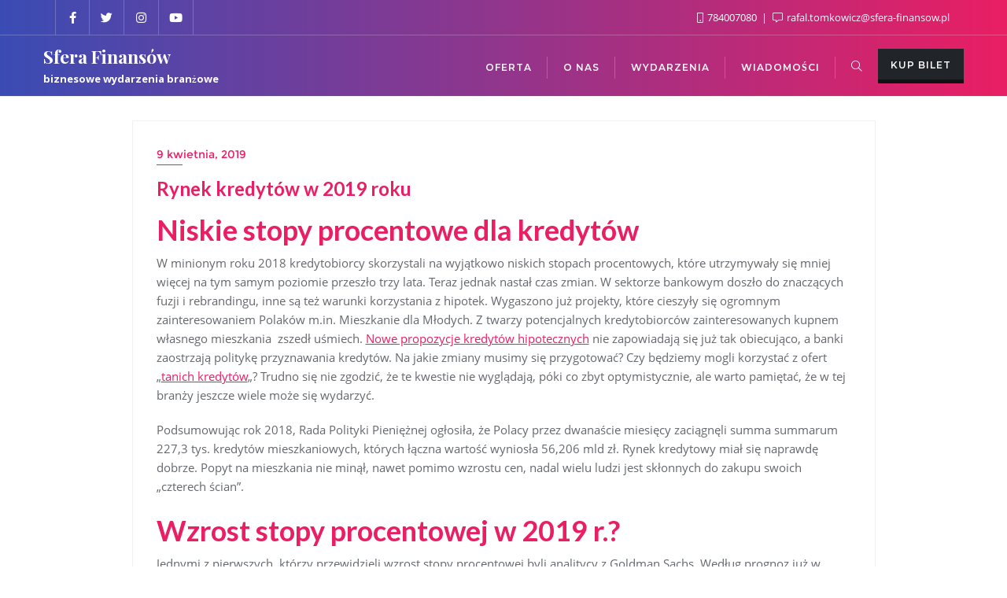

--- FILE ---
content_type: text/html; charset=UTF-8
request_url: https://www.sfera-finansow.pl/rynek-kredytow-w-2019-roku/
body_size: 21623
content:
<!doctype html>
<html lang="pl-PL">
<head>
	<meta charset="UTF-8">
	<meta name="viewport" content="width=device-width, initial-scale=1">
	<link rel="profile" href="https://gmpg.org/xfn/11">
	<meta name='robots' content='index, follow, max-image-preview:large, max-snippet:-1, max-video-preview:-1' />

	<!-- This site is optimized with the Yoast SEO plugin v26.5 - https://yoast.com/wordpress/plugins/seo/ -->
	<title>Rynek kredytów w 2019 roku - Sfera Finansów</title>
	<link rel="canonical" href="https://www.sfera-finansow.pl/rynek-kredytow-w-2019-roku/" />
	<meta property="og:locale" content="pl_PL" />
	<meta property="og:type" content="article" />
	<meta property="og:title" content="Rynek kredytów w 2019 roku - Sfera Finansów" />
	<meta property="og:description" content="Niskie stopy procentowe dla kredytów W minionym roku 2018 kredytobiorcy skorzystali na wyjątkowo niskich stopach procentowych, które utrzymywały się mniej więcej na tym samym poziomie przeszło trzy lata. Teraz jednak nastał czas zmian. W sektorze bankowym doszło do znaczących fuzji i rebrandingu, inne są też warunki korzystania z hipotek. Wygaszono już projekty, które cieszyły się ogromnym zainteresowaniem Polaków m.in. Mieszkanie [&hellip;]" />
	<meta property="og:url" content="https://www.sfera-finansow.pl/rynek-kredytow-w-2019-roku/" />
	<meta property="og:site_name" content="Sfera Finansów" />
	<meta property="article:publisher" content="https://www.facebook.com/SferaFinansowSA" />
	<meta property="article:published_time" content="2019-04-09T06:32:17+00:00" />
	<meta property="og:image" content="https://www.sfera-finansow.pl/wp-content/uploads/2021/04/dołącz-do-naszych-wydarzeń-.jpg" />
	<meta property="og:image:width" content="986" />
	<meta property="og:image:height" content="788" />
	<meta property="og:image:type" content="image/jpeg" />
	<meta name="author" content="Emil" />
	<meta name="twitter:card" content="summary_large_image" />
	<meta name="twitter:label1" content="Napisane przez" />
	<meta name="twitter:data1" content="Emil" />
	<meta name="twitter:label2" content="Szacowany czas czytania" />
	<meta name="twitter:data2" content="6 minut" />
	<script type="application/ld+json" class="yoast-schema-graph">{"@context":"https://schema.org","@graph":[{"@type":"Article","@id":"https://www.sfera-finansow.pl/rynek-kredytow-w-2019-roku/#article","isPartOf":{"@id":"https://www.sfera-finansow.pl/rynek-kredytow-w-2019-roku/"},"author":{"name":"Emil","@id":"https://www.sfera-finansow.pl/#/schema/person/2e3f02c62e964306c2624f7c26b15e9b"},"headline":"Rynek kredytów w 2019 roku","datePublished":"2019-04-09T06:32:17+00:00","mainEntityOfPage":{"@id":"https://www.sfera-finansow.pl/rynek-kredytow-w-2019-roku/"},"wordCount":1281,"publisher":{"@id":"https://www.sfera-finansow.pl/#organization"},"image":{"@id":"https://www.sfera-finansow.pl/rynek-kredytow-w-2019-roku/#primaryimage"},"thumbnailUrl":"","keywords":["kredyty","mdm","nbp","wkład własny"],"articleSection":["Wiadomości"],"inLanguage":"pl-PL"},{"@type":"WebPage","@id":"https://www.sfera-finansow.pl/rynek-kredytow-w-2019-roku/","url":"https://www.sfera-finansow.pl/rynek-kredytow-w-2019-roku/","name":"Rynek kredytów w 2019 roku - Sfera Finansów","isPartOf":{"@id":"https://www.sfera-finansow.pl/#website"},"primaryImageOfPage":{"@id":"https://www.sfera-finansow.pl/rynek-kredytow-w-2019-roku/#primaryimage"},"image":{"@id":"https://www.sfera-finansow.pl/rynek-kredytow-w-2019-roku/#primaryimage"},"thumbnailUrl":"","datePublished":"2019-04-09T06:32:17+00:00","breadcrumb":{"@id":"https://www.sfera-finansow.pl/rynek-kredytow-w-2019-roku/#breadcrumb"},"inLanguage":"pl-PL","potentialAction":[{"@type":"ReadAction","target":["https://www.sfera-finansow.pl/rynek-kredytow-w-2019-roku/"]}]},{"@type":"ImageObject","inLanguage":"pl-PL","@id":"https://www.sfera-finansow.pl/rynek-kredytow-w-2019-roku/#primaryimage","url":"","contentUrl":""},{"@type":"BreadcrumbList","@id":"https://www.sfera-finansow.pl/rynek-kredytow-w-2019-roku/#breadcrumb","itemListElement":[{"@type":"ListItem","position":1,"name":"Strona główna","item":"https://www.sfera-finansow.pl/"},{"@type":"ListItem","position":2,"name":"poręczyciel","item":"https://www.sfera-finansow.pl/tag/poreczyciel/"},{"@type":"ListItem","position":3,"name":"Rynek kredytów w 2019 roku"}]},{"@type":"WebSite","@id":"https://www.sfera-finansow.pl/#website","url":"https://www.sfera-finansow.pl/","name":"Sfera Finansów","description":"biznesowe wydarzenia branżowe","publisher":{"@id":"https://www.sfera-finansow.pl/#organization"},"potentialAction":[{"@type":"SearchAction","target":{"@type":"EntryPoint","urlTemplate":"https://www.sfera-finansow.pl/?s={search_term_string}"},"query-input":{"@type":"PropertyValueSpecification","valueRequired":true,"valueName":"search_term_string"}}],"inLanguage":"pl-PL"},{"@type":"Organization","@id":"https://www.sfera-finansow.pl/#organization","name":"Sfera Finansów","url":"https://www.sfera-finansow.pl/","logo":{"@type":"ImageObject","inLanguage":"pl-PL","@id":"https://www.sfera-finansow.pl/#/schema/logo/image/","url":"https://www.sfera-finansow.pl/wp-content/uploads/2021/07/fb_1.jpg","contentUrl":"https://www.sfera-finansow.pl/wp-content/uploads/2021/07/fb_1.jpg","width":820,"height":360,"caption":"Sfera Finansów"},"image":{"@id":"https://www.sfera-finansow.pl/#/schema/logo/image/"},"sameAs":["https://www.facebook.com/SferaFinansowSA","https://www.linkedin.com/company/3540097/"]},{"@type":"Person","@id":"https://www.sfera-finansow.pl/#/schema/person/2e3f02c62e964306c2624f7c26b15e9b","name":"Emil","image":{"@type":"ImageObject","inLanguage":"pl-PL","@id":"https://www.sfera-finansow.pl/#/schema/person/image/","url":"https://secure.gravatar.com/avatar/4ac922dc2b9f3e6b4b7dac54a4abbfc7f3b0cd0c0f0104d80b9744663a536b40?s=96&d=mm&r=g","contentUrl":"https://secure.gravatar.com/avatar/4ac922dc2b9f3e6b4b7dac54a4abbfc7f3b0cd0c0f0104d80b9744663a536b40?s=96&d=mm&r=g","caption":"Emil"}}]}</script>
	<!-- / Yoast SEO plugin. -->


<link rel='dns-prefetch' href='//fonts.googleapis.com' />
<link href='https://fonts.gstatic.com' crossorigin rel='preconnect' />
<link rel="alternate" type="application/rss+xml" title="Sfera Finansów &raquo; Kanał z wpisami" href="https://www.sfera-finansow.pl/feed/" />
<link rel="alternate" type="application/rss+xml" title="Sfera Finansów &raquo; Kanał z komentarzami" href="https://www.sfera-finansow.pl/comments/feed/" />
<link rel="alternate" title="oEmbed (JSON)" type="application/json+oembed" href="https://www.sfera-finansow.pl/wp-json/oembed/1.0/embed?url=https%3A%2F%2Fwww.sfera-finansow.pl%2Frynek-kredytow-w-2019-roku%2F" />
<link rel="alternate" title="oEmbed (XML)" type="text/xml+oembed" href="https://www.sfera-finansow.pl/wp-json/oembed/1.0/embed?url=https%3A%2F%2Fwww.sfera-finansow.pl%2Frynek-kredytow-w-2019-roku%2F&#038;format=xml" />
<style id='wp-img-auto-sizes-contain-inline-css' type='text/css'>
img:is([sizes=auto i],[sizes^="auto," i]){contain-intrinsic-size:3000px 1500px}
/*# sourceURL=wp-img-auto-sizes-contain-inline-css */
</style>

<style id='wp-emoji-styles-inline-css' type='text/css'>

	img.wp-smiley, img.emoji {
		display: inline !important;
		border: none !important;
		box-shadow: none !important;
		height: 1em !important;
		width: 1em !important;
		margin: 0 0.07em !important;
		vertical-align: -0.1em !important;
		background: none !important;
		padding: 0 !important;
	}
/*# sourceURL=wp-emoji-styles-inline-css */
</style>
<link rel='stylesheet' id='wp-block-library-css' href='https://www.sfera-finansow.pl/wp-includes/css/dist/block-library/style.min.css?ver=6.9' type='text/css' media='all' />
<style id='wp-block-library-theme-inline-css' type='text/css'>
.wp-block-audio :where(figcaption){color:#555;font-size:13px;text-align:center}.is-dark-theme .wp-block-audio :where(figcaption){color:#ffffffa6}.wp-block-audio{margin:0 0 1em}.wp-block-code{border:1px solid #ccc;border-radius:4px;font-family:Menlo,Consolas,monaco,monospace;padding:.8em 1em}.wp-block-embed :where(figcaption){color:#555;font-size:13px;text-align:center}.is-dark-theme .wp-block-embed :where(figcaption){color:#ffffffa6}.wp-block-embed{margin:0 0 1em}.blocks-gallery-caption{color:#555;font-size:13px;text-align:center}.is-dark-theme .blocks-gallery-caption{color:#ffffffa6}:root :where(.wp-block-image figcaption){color:#555;font-size:13px;text-align:center}.is-dark-theme :root :where(.wp-block-image figcaption){color:#ffffffa6}.wp-block-image{margin:0 0 1em}.wp-block-pullquote{border-bottom:4px solid;border-top:4px solid;color:currentColor;margin-bottom:1.75em}.wp-block-pullquote :where(cite),.wp-block-pullquote :where(footer),.wp-block-pullquote__citation{color:currentColor;font-size:.8125em;font-style:normal;text-transform:uppercase}.wp-block-quote{border-left:.25em solid;margin:0 0 1.75em;padding-left:1em}.wp-block-quote cite,.wp-block-quote footer{color:currentColor;font-size:.8125em;font-style:normal;position:relative}.wp-block-quote:where(.has-text-align-right){border-left:none;border-right:.25em solid;padding-left:0;padding-right:1em}.wp-block-quote:where(.has-text-align-center){border:none;padding-left:0}.wp-block-quote.is-large,.wp-block-quote.is-style-large,.wp-block-quote:where(.is-style-plain){border:none}.wp-block-search .wp-block-search__label{font-weight:700}.wp-block-search__button{border:1px solid #ccc;padding:.375em .625em}:where(.wp-block-group.has-background){padding:1.25em 2.375em}.wp-block-separator.has-css-opacity{opacity:.4}.wp-block-separator{border:none;border-bottom:2px solid;margin-left:auto;margin-right:auto}.wp-block-separator.has-alpha-channel-opacity{opacity:1}.wp-block-separator:not(.is-style-wide):not(.is-style-dots){width:100px}.wp-block-separator.has-background:not(.is-style-dots){border-bottom:none;height:1px}.wp-block-separator.has-background:not(.is-style-wide):not(.is-style-dots){height:2px}.wp-block-table{margin:0 0 1em}.wp-block-table td,.wp-block-table th{word-break:normal}.wp-block-table :where(figcaption){color:#555;font-size:13px;text-align:center}.is-dark-theme .wp-block-table :where(figcaption){color:#ffffffa6}.wp-block-video :where(figcaption){color:#555;font-size:13px;text-align:center}.is-dark-theme .wp-block-video :where(figcaption){color:#ffffffa6}.wp-block-video{margin:0 0 1em}:root :where(.wp-block-template-part.has-background){margin-bottom:0;margin-top:0;padding:1.25em 2.375em}
/*# sourceURL=/wp-includes/css/dist/block-library/theme.min.css */
</style>
<style id='classic-theme-styles-inline-css' type='text/css'>
/*! This file is auto-generated */
.wp-block-button__link{color:#fff;background-color:#32373c;border-radius:9999px;box-shadow:none;text-decoration:none;padding:calc(.667em + 2px) calc(1.333em + 2px);font-size:1.125em}.wp-block-file__button{background:#32373c;color:#fff;text-decoration:none}
/*# sourceURL=/wp-includes/css/classic-themes.min.css */
</style>
<style id='global-styles-inline-css' type='text/css'>
:root{--wp--preset--aspect-ratio--square: 1;--wp--preset--aspect-ratio--4-3: 4/3;--wp--preset--aspect-ratio--3-4: 3/4;--wp--preset--aspect-ratio--3-2: 3/2;--wp--preset--aspect-ratio--2-3: 2/3;--wp--preset--aspect-ratio--16-9: 16/9;--wp--preset--aspect-ratio--9-16: 9/16;--wp--preset--color--black: #000000;--wp--preset--color--cyan-bluish-gray: #abb8c3;--wp--preset--color--white: #ffffff;--wp--preset--color--pale-pink: #f78da7;--wp--preset--color--vivid-red: #cf2e2e;--wp--preset--color--luminous-vivid-orange: #ff6900;--wp--preset--color--luminous-vivid-amber: #fcb900;--wp--preset--color--light-green-cyan: #7bdcb5;--wp--preset--color--vivid-green-cyan: #00d084;--wp--preset--color--pale-cyan-blue: #8ed1fc;--wp--preset--color--vivid-cyan-blue: #0693e3;--wp--preset--color--vivid-purple: #9b51e0;--wp--preset--gradient--vivid-cyan-blue-to-vivid-purple: linear-gradient(135deg,rgb(6,147,227) 0%,rgb(155,81,224) 100%);--wp--preset--gradient--light-green-cyan-to-vivid-green-cyan: linear-gradient(135deg,rgb(122,220,180) 0%,rgb(0,208,130) 100%);--wp--preset--gradient--luminous-vivid-amber-to-luminous-vivid-orange: linear-gradient(135deg,rgb(252,185,0) 0%,rgb(255,105,0) 100%);--wp--preset--gradient--luminous-vivid-orange-to-vivid-red: linear-gradient(135deg,rgb(255,105,0) 0%,rgb(207,46,46) 100%);--wp--preset--gradient--very-light-gray-to-cyan-bluish-gray: linear-gradient(135deg,rgb(238,238,238) 0%,rgb(169,184,195) 100%);--wp--preset--gradient--cool-to-warm-spectrum: linear-gradient(135deg,rgb(74,234,220) 0%,rgb(151,120,209) 20%,rgb(207,42,186) 40%,rgb(238,44,130) 60%,rgb(251,105,98) 80%,rgb(254,248,76) 100%);--wp--preset--gradient--blush-light-purple: linear-gradient(135deg,rgb(255,206,236) 0%,rgb(152,150,240) 100%);--wp--preset--gradient--blush-bordeaux: linear-gradient(135deg,rgb(254,205,165) 0%,rgb(254,45,45) 50%,rgb(107,0,62) 100%);--wp--preset--gradient--luminous-dusk: linear-gradient(135deg,rgb(255,203,112) 0%,rgb(199,81,192) 50%,rgb(65,88,208) 100%);--wp--preset--gradient--pale-ocean: linear-gradient(135deg,rgb(255,245,203) 0%,rgb(182,227,212) 50%,rgb(51,167,181) 100%);--wp--preset--gradient--electric-grass: linear-gradient(135deg,rgb(202,248,128) 0%,rgb(113,206,126) 100%);--wp--preset--gradient--midnight: linear-gradient(135deg,rgb(2,3,129) 0%,rgb(40,116,252) 100%);--wp--preset--font-size--small: 13px;--wp--preset--font-size--medium: 20px;--wp--preset--font-size--large: 36px;--wp--preset--font-size--x-large: 42px;--wp--preset--spacing--20: 0.44rem;--wp--preset--spacing--30: 0.67rem;--wp--preset--spacing--40: 1rem;--wp--preset--spacing--50: 1.5rem;--wp--preset--spacing--60: 2.25rem;--wp--preset--spacing--70: 3.38rem;--wp--preset--spacing--80: 5.06rem;--wp--preset--shadow--natural: 6px 6px 9px rgba(0, 0, 0, 0.2);--wp--preset--shadow--deep: 12px 12px 50px rgba(0, 0, 0, 0.4);--wp--preset--shadow--sharp: 6px 6px 0px rgba(0, 0, 0, 0.2);--wp--preset--shadow--outlined: 6px 6px 0px -3px rgb(255, 255, 255), 6px 6px rgb(0, 0, 0);--wp--preset--shadow--crisp: 6px 6px 0px rgb(0, 0, 0);}:where(.is-layout-flex){gap: 0.5em;}:where(.is-layout-grid){gap: 0.5em;}body .is-layout-flex{display: flex;}.is-layout-flex{flex-wrap: wrap;align-items: center;}.is-layout-flex > :is(*, div){margin: 0;}body .is-layout-grid{display: grid;}.is-layout-grid > :is(*, div){margin: 0;}:where(.wp-block-columns.is-layout-flex){gap: 2em;}:where(.wp-block-columns.is-layout-grid){gap: 2em;}:where(.wp-block-post-template.is-layout-flex){gap: 1.25em;}:where(.wp-block-post-template.is-layout-grid){gap: 1.25em;}.has-black-color{color: var(--wp--preset--color--black) !important;}.has-cyan-bluish-gray-color{color: var(--wp--preset--color--cyan-bluish-gray) !important;}.has-white-color{color: var(--wp--preset--color--white) !important;}.has-pale-pink-color{color: var(--wp--preset--color--pale-pink) !important;}.has-vivid-red-color{color: var(--wp--preset--color--vivid-red) !important;}.has-luminous-vivid-orange-color{color: var(--wp--preset--color--luminous-vivid-orange) !important;}.has-luminous-vivid-amber-color{color: var(--wp--preset--color--luminous-vivid-amber) !important;}.has-light-green-cyan-color{color: var(--wp--preset--color--light-green-cyan) !important;}.has-vivid-green-cyan-color{color: var(--wp--preset--color--vivid-green-cyan) !important;}.has-pale-cyan-blue-color{color: var(--wp--preset--color--pale-cyan-blue) !important;}.has-vivid-cyan-blue-color{color: var(--wp--preset--color--vivid-cyan-blue) !important;}.has-vivid-purple-color{color: var(--wp--preset--color--vivid-purple) !important;}.has-black-background-color{background-color: var(--wp--preset--color--black) !important;}.has-cyan-bluish-gray-background-color{background-color: var(--wp--preset--color--cyan-bluish-gray) !important;}.has-white-background-color{background-color: var(--wp--preset--color--white) !important;}.has-pale-pink-background-color{background-color: var(--wp--preset--color--pale-pink) !important;}.has-vivid-red-background-color{background-color: var(--wp--preset--color--vivid-red) !important;}.has-luminous-vivid-orange-background-color{background-color: var(--wp--preset--color--luminous-vivid-orange) !important;}.has-luminous-vivid-amber-background-color{background-color: var(--wp--preset--color--luminous-vivid-amber) !important;}.has-light-green-cyan-background-color{background-color: var(--wp--preset--color--light-green-cyan) !important;}.has-vivid-green-cyan-background-color{background-color: var(--wp--preset--color--vivid-green-cyan) !important;}.has-pale-cyan-blue-background-color{background-color: var(--wp--preset--color--pale-cyan-blue) !important;}.has-vivid-cyan-blue-background-color{background-color: var(--wp--preset--color--vivid-cyan-blue) !important;}.has-vivid-purple-background-color{background-color: var(--wp--preset--color--vivid-purple) !important;}.has-black-border-color{border-color: var(--wp--preset--color--black) !important;}.has-cyan-bluish-gray-border-color{border-color: var(--wp--preset--color--cyan-bluish-gray) !important;}.has-white-border-color{border-color: var(--wp--preset--color--white) !important;}.has-pale-pink-border-color{border-color: var(--wp--preset--color--pale-pink) !important;}.has-vivid-red-border-color{border-color: var(--wp--preset--color--vivid-red) !important;}.has-luminous-vivid-orange-border-color{border-color: var(--wp--preset--color--luminous-vivid-orange) !important;}.has-luminous-vivid-amber-border-color{border-color: var(--wp--preset--color--luminous-vivid-amber) !important;}.has-light-green-cyan-border-color{border-color: var(--wp--preset--color--light-green-cyan) !important;}.has-vivid-green-cyan-border-color{border-color: var(--wp--preset--color--vivid-green-cyan) !important;}.has-pale-cyan-blue-border-color{border-color: var(--wp--preset--color--pale-cyan-blue) !important;}.has-vivid-cyan-blue-border-color{border-color: var(--wp--preset--color--vivid-cyan-blue) !important;}.has-vivid-purple-border-color{border-color: var(--wp--preset--color--vivid-purple) !important;}.has-vivid-cyan-blue-to-vivid-purple-gradient-background{background: var(--wp--preset--gradient--vivid-cyan-blue-to-vivid-purple) !important;}.has-light-green-cyan-to-vivid-green-cyan-gradient-background{background: var(--wp--preset--gradient--light-green-cyan-to-vivid-green-cyan) !important;}.has-luminous-vivid-amber-to-luminous-vivid-orange-gradient-background{background: var(--wp--preset--gradient--luminous-vivid-amber-to-luminous-vivid-orange) !important;}.has-luminous-vivid-orange-to-vivid-red-gradient-background{background: var(--wp--preset--gradient--luminous-vivid-orange-to-vivid-red) !important;}.has-very-light-gray-to-cyan-bluish-gray-gradient-background{background: var(--wp--preset--gradient--very-light-gray-to-cyan-bluish-gray) !important;}.has-cool-to-warm-spectrum-gradient-background{background: var(--wp--preset--gradient--cool-to-warm-spectrum) !important;}.has-blush-light-purple-gradient-background{background: var(--wp--preset--gradient--blush-light-purple) !important;}.has-blush-bordeaux-gradient-background{background: var(--wp--preset--gradient--blush-bordeaux) !important;}.has-luminous-dusk-gradient-background{background: var(--wp--preset--gradient--luminous-dusk) !important;}.has-pale-ocean-gradient-background{background: var(--wp--preset--gradient--pale-ocean) !important;}.has-electric-grass-gradient-background{background: var(--wp--preset--gradient--electric-grass) !important;}.has-midnight-gradient-background{background: var(--wp--preset--gradient--midnight) !important;}.has-small-font-size{font-size: var(--wp--preset--font-size--small) !important;}.has-medium-font-size{font-size: var(--wp--preset--font-size--medium) !important;}.has-large-font-size{font-size: var(--wp--preset--font-size--large) !important;}.has-x-large-font-size{font-size: var(--wp--preset--font-size--x-large) !important;}
:where(.wp-block-post-template.is-layout-flex){gap: 1.25em;}:where(.wp-block-post-template.is-layout-grid){gap: 1.25em;}
:where(.wp-block-term-template.is-layout-flex){gap: 1.25em;}:where(.wp-block-term-template.is-layout-grid){gap: 1.25em;}
:where(.wp-block-columns.is-layout-flex){gap: 2em;}:where(.wp-block-columns.is-layout-grid){gap: 2em;}
:root :where(.wp-block-pullquote){font-size: 1.5em;line-height: 1.6;}
/*# sourceURL=global-styles-inline-css */
</style>
<link rel='stylesheet' id='contact-form-7-css' href='https://www.sfera-finansow.pl/wp-content/plugins/contact-form-7/includes/css/styles.css?ver=6.1.4' type='text/css' media='all' />
<link rel='stylesheet' id='bootstrap-css' href='https://www.sfera-finansow.pl/wp-content/themes/business-event-pro/assets/bootstrap/css/bootstrap.min.css?ver=1.7' type='text/css' media='all' />
<link rel='stylesheet' id='font-awesome-5-css' href='https://www.sfera-finansow.pl/wp-content/themes/business-event-pro/assets/icons/font-awesome-5/css/all.css?ver=1.7' type='text/css' media='all' />
<link rel='stylesheet' id='bizberg-main-css' href='https://www.sfera-finansow.pl/wp-content/themes/business-event-pro/assets/css/main.css?ver=1.7' type='text/css' media='all' />
<link rel='stylesheet' id='bizberg-custom-css' href='https://www.sfera-finansow.pl/wp-content/themes/business-event-pro/assets/css/custom.css?ver=1.7' type='text/css' media='all' />
<link rel='stylesheet' id='bizberg-component-css' href='https://www.sfera-finansow.pl/wp-content/themes/business-event-pro/assets/css/component.css?ver=1.7' type='text/css' media='all' />
<link rel='stylesheet' id='bizberg-style2-css' href='https://www.sfera-finansow.pl/wp-content/themes/business-event-pro/assets/css/style.css?ver=1.7' type='text/css' media='all' />
<link rel='stylesheet' id='bizberg-responsive-css' href='https://www.sfera-finansow.pl/wp-content/themes/business-event-pro/assets/css/responsive.css?ver=1.7' type='text/css' media='all' />
<link rel='stylesheet' id='bizberg-style-css' href='https://www.sfera-finansow.pl/wp-content/themes/business-event-pro/style.css?ver=1.7' type='text/css' media='all' />
<style id='bizberg-style-inline-css' type='text/css'>

		.breadcrumb-wrapper .section-title h1 {
		    padding-left: 0;
		}
        .breadcrumb-wrapper .section-title {
    		text-align: left;
    		width: 100%;
		}body:not(.page-template-page-fullwidth-transparent-header) header#masthead {
		    border-bottom-style: solid;
		}.banner .slider .overlay {
	   background: linear-gradient(-90deg, #3a4cb4, rgba(0,12,20,0.36));
	}.breadcrumb-wrapper .section-title{ text-align:left;padding-top:65px; padding-bottom:65px; padding-left:0px; padding-right:0px }body.home .breadcrumb-wrapper.homepage_banner .overlay {
	  	background: linear-gradient(-90deg, rgba(0, 0, 0, 0.6), rgba(0, 0, 0, 0.6));
	}body:not(.home) .breadcrumb-wrapper .overlay {
	  	background: linear-gradient(-90deg, rgba(0, 0, 0, 0.6), rgba(0, 0, 0, 0.6));
	}body{ background-image: linear-gradient(to right,rgba(255,255,255,0),rgba(255,255,255,0)),url(  ); 
    background-repeat : repeat;
    background-position : center center;
    background-size : cover;
    background-attachment : scroll;}.primary_header_2_wrapper{ background-image: linear-gradient(to right,rgba(255,255,255,0),rgba(255,255,255,0)),url(  ); 
    background-repeat : repeat;
    background-position : center center;
    background-size : cover;
    background-attachment : scroll;}body:not(.page-template-page-fullwidth-transparent-header) header#masthead #top-bar { background: #3a4cb4;
    background: -moz-linear-gradient(90deg, #3a4cb4 0%, #e91e63 100%);
    background: -webkit-linear-gradient(90deg, #3a4cb4 0%, #e91e63 100%);
    background: linear-gradient(90deg, #3a4cb4 0%, #e91e63 100%);
    filter: progid: DXImageTransform.Microsoft.gradient(startColorstr='#3a4cb4', endColorstr='#3a4cb4', GradientType=1); }.navbar-default { background: #3a4cb4;
    background: -moz-linear-gradient(90deg, #3a4cb4 0%, #e91e63 100%);
    background: -webkit-linear-gradient(90deg, #3a4cb4 0%, #e91e63 100%);
    background: linear-gradient(90deg, #3a4cb4 0%, #e91e63 100%);
    filter: progid: DXImageTransform.Microsoft.gradient(startColorstr='#3a4cb4', endColorstr='#3a4cb4', GradientType=1); }.navbar.sticky { background: #3a4cb4;
    background: -moz-linear-gradient(90deg, #3a4cb4 0%, #e91e63 100%);
    background: -webkit-linear-gradient(90deg, #3a4cb4 0%, #e91e63 100%);
    background: linear-gradient(90deg, #3a4cb4 0%, #e91e63 100%);
    filter: progid: DXImageTransform.Microsoft.gradient(startColorstr='#3a4cb4', endColorstr='#3a4cb4', GradientType=1); }a.slider_btn { background: #e91e63;
    background: -moz-linear-gradient(90deg, #e91e63 0%, #e91e63 100%);
    background: -webkit-linear-gradient(90deg, #e91e63 0%, #e91e63 100%);
    background: linear-gradient(90deg, #e91e63 0%, #e91e63 100%);
    filter: progid: DXImageTransform.Microsoft.gradient(startColorstr='#e91e63', endColorstr='#e91e63', GradientType=1); }.editor_cat_background_0{ background:#0088cc !important; }.bizberg_dark_mode .full-screen-search, .bizberg_dark_mode .full-screen-search label { background-color:rgba(255,255,255,0)}
/*# sourceURL=bizberg-style-inline-css */
</style>
<link rel='stylesheet' id='bizberg-google-fonts-css' href='//fonts.googleapis.com/css2?family=Lato:wght@300;400;700;900&#038;display=swap' type='text/css' media='all' />
<link rel='stylesheet' id='bizberg-child-css-css' href='https://www.sfera-finansow.pl/wp-content/themes/business-event-pro/child-theme/style.css?ver=1.7' type='text/css' media='all' />
<link rel='stylesheet' id='business_event_chld_css-css' href='https://www.sfera-finansow.pl/wp-content/themes/business-event-pro//child-theme/style.css?ver=6.9' type='text/css' media='all' />
<link rel='stylesheet' id='bizberg_pro_frontend_css-css' href='https://www.sfera-finansow.pl/wp-content/themes/business-event-pro/pro/assets/css/style.css?ver=6.9' type='text/css' media='all' />
<link rel='stylesheet' id='elementor-frontend-css' href='https://www.sfera-finansow.pl/wp-content/plugins/elementor/assets/css/frontend.min.css?ver=3.33.4' type='text/css' media='all' />
<link rel='stylesheet' id='eael-general-css' href='https://www.sfera-finansow.pl/wp-content/plugins/essential-addons-for-elementor-lite/assets/front-end/css/view/general.min.css?ver=6.5.4' type='text/css' media='all' />
<script type="text/javascript" src="https://www.sfera-finansow.pl/wp-includes/js/jquery/jquery.min.js?ver=3.7.1" id="jquery-core-js"></script>
<script type="text/javascript" src="https://www.sfera-finansow.pl/wp-includes/js/jquery/jquery-migrate.min.js?ver=3.4.1" id="jquery-migrate-js"></script>
<script type="text/javascript" src="https://www.sfera-finansow.pl/wp-content/themes/business-event-pro/assets/bootstrap/js/bootstrap.min.js?ver=1.7" id="bootstrap-js"></script>
<script type="text/javascript" src="https://www.sfera-finansow.pl/wp-content/themes/business-event-pro/child-theme/script.js?ver=1.7" id="bizberg-child-js-js"></script>
<link rel="https://api.w.org/" href="https://www.sfera-finansow.pl/wp-json/" /><link rel="alternate" title="JSON" type="application/json" href="https://www.sfera-finansow.pl/wp-json/wp/v2/posts/2922" /><link rel="EditURI" type="application/rsd+xml" title="RSD" href="https://www.sfera-finansow.pl/xmlrpc.php?rsd" />
<meta name="generator" content="WordPress 6.9" />
<link rel='shortlink' href='https://www.sfera-finansow.pl/?p=2922' />
<!-- Analytics by WP Statistics - https://wp-statistics.com -->
<meta name="generator" content="Elementor 3.33.4; features: additional_custom_breakpoints; settings: css_print_method-external, google_font-enabled, font_display-auto">
			<style>
				.e-con.e-parent:nth-of-type(n+4):not(.e-lazyloaded):not(.e-no-lazyload),
				.e-con.e-parent:nth-of-type(n+4):not(.e-lazyloaded):not(.e-no-lazyload) * {
					background-image: none !important;
				}
				@media screen and (max-height: 1024px) {
					.e-con.e-parent:nth-of-type(n+3):not(.e-lazyloaded):not(.e-no-lazyload),
					.e-con.e-parent:nth-of-type(n+3):not(.e-lazyloaded):not(.e-no-lazyload) * {
						background-image: none !important;
					}
				}
				@media screen and (max-height: 640px) {
					.e-con.e-parent:nth-of-type(n+2):not(.e-lazyloaded):not(.e-no-lazyload),
					.e-con.e-parent:nth-of-type(n+2):not(.e-lazyloaded):not(.e-no-lazyload) * {
						background-image: none !important;
					}
				}
			</style>
			<link rel="icon" href="https://www.sfera-finansow.pl/wp-content/uploads/2021/07/cropped-fb_1-32x32.jpg" sizes="32x32" />
<link rel="icon" href="https://www.sfera-finansow.pl/wp-content/uploads/2021/07/cropped-fb_1-192x192.jpg" sizes="192x192" />
<link rel="apple-touch-icon" href="https://www.sfera-finansow.pl/wp-content/uploads/2021/07/cropped-fb_1-180x180.jpg" />
<meta name="msapplication-TileImage" content="https://www.sfera-finansow.pl/wp-content/uploads/2021/07/cropped-fb_1-270x270.jpg" />
<style id="kirki-inline-styles">#business_event_popular_posts span.cat1{background:#e91e63;}#business_event_popular_posts .thumb1{height:300px;}#bizberg_editor_choice{background:#fdeedc;}body:not(.page-template-page-fullwidth-transparent-header) header#masthead{border-bottom-width:1px;border-bottom-color:#eee;}.navbar-default .navbar-collapse{border-color:#3a4cb4;}.navbar-default .navbar-nav>li>a,.header-search i{color:#ffffff;}.navbar-default .navbar-nav>li>a:after{background:rgba(255,255,255,0.22);}.page-fullwidth-transparent-header header .navbar-default .navbar-nav > li > a:hover,.page-fullwidth-transparent-header .navbar-nav > li:hover > a{color:#2e2d2e !important;}header .navbar-default .navbar-nav > li > a:hover,.navbar-nav > li:hover,.header-search .search-form input#searchsubmit, .header-search .search-form input#searchsubmit:visited,header .navbar-default .navbar-nav > li > a:focus{background:#2e2d2e !important;}.navbar-nav > li.header_btn_wrapper:hover,.navbar-nav > li.search_wrapper:hover,.page-fullwidth-transparent-header .navbar-nav > li:hover{background:none !important;}.navbar-nav li ul{border-top-color:#2e2d2e !important;background:#fff;border-color:#eee;}header .navbar-default .navbar-nav > li > a:hover,header .navbar-default .navbar-nav > li > a:focus{border-color:#252425;}.sticky .bizberg_header_wrapper h3,.sticky .primary_header_2 h3,.bizberg_header_wrapper h3{color:#ffffff;}.sticky .bizberg_header_wrapper p,.sticky .primary_header_2 p, .bizberg_header_wrapper p{color:#ffffff;}.navbar-default.sticky .navbar-collapse{border-color:#3a4cb4;}.navbar.sticky.navbar-default .navbar-nav>li>a,.navbar.sticky .header-search i{color:#ffffff;}.navbar-default.sticky .navbar-nav>li>a:after{background:rgba(255,255,255,0.22);}header .navbar-default.sticky .navbar-nav > li > a:not(.menu_custom_btn):hover,.sticky .navbar-nav > li:hover,.sticky .header-search .search-form input#searchsubmit,.sticky .header-search .search-form input#searchsubmit:visited{background:#2e2d2e !important;}.sticky .navbar-nav > li.header_btn_wrapper:hover,.sticky .navbar-nav > li.search_wrapper:hover{background:none !important;}.sticky .navbar-nav li ul{border-top-color:#2e2d2e !important;background:#fff;border-color:#eee;}body:not(.bizberg_transparent_header) header .navbar-default.sticky .navbar-nav > li > a:not(.menu_custom_btn):hover{border-color:#252425;}.navbar-nav li ul li a{border-bottom-color:#eee;}.sticky .navbar-nav li ul li a{border-bottom-color:#eee;}.navbar-nav li ul li a,.navbar-nav li ul li:hover a{color:#636363;}.sticky .navbar-nav li ul li a,.sticky .navbar-nav li ul li:hover a{color:#636363;}.menu_custom_btn{background:#212529 !important;}.sticky .menu_custom_btn{background:#212529 !important;}.navbar-default .navbar-nav>li>a.menu_custom_btn:hover{background:#212529 !important;}.navbar-default.sticky .navbar-nav>li>a.menu_custom_btn:hover{background:#212529 !important;}a.menu_custom_btn{border-top-left-radius:0px;border-top-right-radius:0px;border-bottom-left-radius:0px;border-bottom-right-radius:0px;}.navbar-default .navbar-nav>li>a.menu_custom_btn,.navbar-default .has-no-menu-description .navbar-nav>li>a.menu_custom_btn{border-color:#121212;border-top-width:0px;border-bottom-width:5px;border-left-width:0px;border-right-width:0px;padding-top:8px;padding-bottom:6px;padding-left:16px;padding-right:16px;}.navbar-default.sticky .navbar-nav>li>a.menu_custom_btn,.navbar-default.sticky .has-no-menu-description .navbar-nav>li>a.menu_custom_btn{border-color:#121212;}.prognroll-bar{display:none;}footer .footer_social_links a i{color:#e91e63 !important;background:#f1f1f1 !important;}footer#footer.footer-style{background:#121212 !important;}footer#footer.footer-style p{color:#fff;}#footer a{color:#fff;}#footer a:hover{color:#e91e63;}.slicknav_btn.slicknav_open:before, .slicknav_btn.slicknav_collapsed:before{color:#ffffff;}.slicknav_nav,.slicknav_nav ul li{background:#4747a3;}.slicknav_nav .slicknav_row:hover, .slicknav_nav a:hover, .slicknav_nav .menu_custom_btn:hover{background:#363690 !important;}.slicknav_nav a,.slicknav_nav a:focus,.slicknav_nav a:hover{color:#ffffff !important;}.slicknav_nav li.menu-item > a,.slicknav_nav .slicknav_row,.slicknav_nav a.slicknav_item{border-color:rgba(255,255,255,0.18);}body:not(.page-template-page-fullwidth-transparent-header) header#masthead #top-bar{border-bottom-color:rgba(255,255,255,0.22);}#top-social-left li:first-child a,#top-social-left li a{border-color:rgba(255,255,255,0.22);}#top-social-left li a{color:#fff;}.infobox_header_wrapper li a, .infobox_header_wrapper li{color:#fff;}body.bizberg_transparent_header header#masthead #top-bar,body.bizberg_transparent_header .navbar-default,body.bizberg_transparent_header .primary_header_2_wrapper{background:rgba(10,10,10,0.2);}body.bizberg_transparent_header header#masthead,body.bizberg_transparent_header .navbar.sticky{backdrop-filter:blur(30px);--webkit-backdrop-filter:blur(30px);}body.bizberg_transparent_header header#masthead #top-bar,body.bizberg_transparent_header .primary_header_2_wrapper, .bizberg_transparent_header:not(.bizberg_sticky_header_disabled) header#masthead{border-bottom-color:rgba(255,255,255,0.36);}body.bizberg_transparent_header header#masthead #top-bar #top-social-left li a{border-right-color:rgba(255,255,255,0.36);}body.bizberg_transparent_header header#masthead #top-bar #top-social-left li:first-child a{border-left-color:rgba(255,255,255,0.36);}body.bizberg_transparent_header header#masthead #top-bar .top-bar-right li:after{color:rgba(255,255,255,0.36);}body.bizberg_transparent_header header#masthead .navbar-default .navbar-nav>li>a:after{background:rgba(255,255,255,0.36);}body.bizberg_transparent_header header#masthead #top-bar #top-social-left li a,body.bizberg_transparent_header header#masthead #top-bar .infobox_header_wrapper li a,body.bizberg_transparent_header header#masthead #top-bar .infobox_header_wrapper li, body.bizberg_transparent_header header#masthead .navbar-default .navbar-nav>li>a, body.bizberg_transparent_header header#masthead .header-search i{color:#fff;}body.bizberg_transparent_header header#masthead .bizberg_header_wrapper h3,body.bizberg_transparent_header header#masthead .primary_header_2 h3, body.bizberg_transparent_header header#masthead .bizberg_header_wrapper p, body.bizberg_transparent_header header#masthead .primary_header_2 p{color:#fff;}body.bizberg_transparent_header .page-fullwidth-transparent-header header .navbar-default .navbar-nav > li > a:hover,body.bizberg_transparent_header .page-fullwidth-transparent-header .navbar-nav > li:hover > a{color:rgba(10,10,10,0.1) !important;}body.bizberg_transparent_header header .navbar-default .navbar-nav > li > a:hover, body.bizberg_transparent_header header .navbar-default.sticky .navbar-nav > li > a:hover ,body.bizberg_transparent_header .navbar-nav > li:hover,body.bizberg_transparent_header .header-search .search-form input#searchsubmit,body.bizberg_transparent_header .header-search .search-form input#searchsubmit:visited{background:rgba(10,10,10,0.1) !important;}body.bizberg_transparent_header .navbar-nav > li.header_btn_wrapper:hover,body.bizberg_transparent_header .navbar-nav > li.search_wrapper:hover,body.bizberg_transparent_header .page-fullwidth-transparent-header .navbar-nav > li:hover{background:none !important;}body.bizberg_transparent_header .navbar-nav li ul{border-top-color:rgba(10,10,10,0.1) !important;}body.bizberg_transparent_header header .navbar-default .navbar-nav > li > a:hover, body.bizberg_transparent_header header .navbar-default.sticky .navbar-nav > li > a:hover{border-color:transparent;}body.bizberg_transparent_header.bizberg_sticky_header_enabled header#masthead .slicknav_btn.slicknav_open:before, body.bizberg_transparent_header.bizberg_sticky_header_enabled header#masthead .slicknav_btn.slicknav_collapsed:before{color:#434343;}body.bizberg_transparent_header.bizberg_sticky_header_enabled header#masthead .mobile_search_icon i{color:#434343;}body.bizberg_transparent_header .navbar-default.sticky{background:rgba(255,255,255,0);}body.bizberg_transparent_header .sticky .navbar-nav li ul{border-top-color:rgba(10,10,10,0.1) !important;}body.bizberg_transparent_header header .navbar-default.sticky .navbar-nav > li > a:hover, body.bizberg_transparent_header .sticky .navbar-nav > li:not(.search_wrapper):not(.header_btn_wrapper):hover{background:rgba(10,10,10,0.1) !important;}body.bizberg_transparent_header header#masthead .navbar-default.sticky .navbar-nav>li>a, body.bizberg_transparent_header header#masthead .sticky .header-search i{color:#fff;}body.bizberg_transparent_header header#masthead .sticky .bizberg_header_wrapper h3,body.bizberg_transparent_header header#masthead .sticky .primary_header_2 h3, body.bizberg_transparent_header header#masthead .sticky .bizberg_header_wrapper p, body.bizberg_transparent_header header#masthead .sticky .primary_header_2 p{color:#fff;}body.bizberg_transparent_header.bizberg_sticky_header_disabled header#masthead .transparent_header_sticky .slicknav_btn:before{color:#fff;}body.bizberg_transparent_header.bizberg_sticky_header_disabled header#masthead .mobile_search_icon i{color:#434343;}.banner .slider .slide-inner .slide-image{animation:kbrns_zoomInOut 15s linear 0s infinite alternate;}.banner .slider .swiper-content,.banner > .slider .swiper-pagination{text-align:center;}.banner .slider .swiper-content h1{font-family:Playfair Display;font-size:44px;font-weight:400;line-height:1.2;text-transform:none;color:#fff;}.slider_title_layout_2:before{background:#e91e63 !important;}.slider_title_layout_3 .firstword,.slider_title_layout_4 .lastword{color:#e91e63;}.banner .slider .swiper-button-prev:hover, .banner .slider .swiper-button-next:hover{background:#e91e63;}.banner .slider .swiper-pagination-bullet-active{background:#e91e63;}.banner .slider .swiper-button-next,.banner .slider .swiper-button-prev{height:40px;width:40px;}a.slider_btn{font-family:Lato;font-size:14px;font-weight:400;letter-spacing:1px;line-height:1.2;text-transform:uppercase;color:#fff;border-top-left-radius:0px;border-top-right-radius:0px;border-bottom-right-radius:0px;border-bottom-left-radius:0px;padding-top:12px;padding-bottom:12px;padding-left:20px;padding-right:20px;border-color:#cc1451 !important;border-top-width:0px;border-bottom-width:5px;border-left-width:0px;border-right-width:0px;}.banner > .slider{height:800px;}.breadcrumb-wrapper.not-home .section-title h1{color:#fff;}.breadcrumb-wrapper.not-home .breadcrumb li a,.breadcrumb>li+li:before{color:#fff;}.breadcrumb-wrapper.not-home .section-title{text-align:left;padding-top:65px;padding-bottom:65px;padding-left:0px;padding-right:0px;}.breadcrumb-wrapper.not-home{background-image:url("https://bizbergthemes.com/business-event/wp-content/uploads/sites/21/2020/08/people-woman-coffee-meeting.jpg");background-color:rgba(20,20,20,.8);background-repeat:repeat;background-position:center center;background-attachment:scroll;-webkit-background-size:cover;-moz-background-size:cover;-ms-background-size:cover;-o-background-size:cover;background-size:cover;}.primary_header_2 h3,.bizberg_header_wrapper h3{font-family:Playfair Display;font-size:23px;font-weight:400;line-height:1.5;text-align:left;text-transform:none;}.primary_header_2 p,.bizberg_header_wrapper p{font-family:Open Sans;font-size:13px;font-weight:300;line-height:1.8;text-align:left;text-transform:none;}.navbar.sticky .bizberg_header_wrapper .logo img{max-height:51px;}.breadcrumb-wrapper .breadcrumb .active, .post-navigation .nav-previous a:hover, .post-navigation .nav-next a:hover, #blog .blog-post.blog-large .entry-title a:hover,#blog .blog-post .entry-meta > span > a:hover, nav.comment-navigation a:hover,.bizberg_post_date a,.bizberg_detail_user_wrapper a:hover,div#respond h3#reply-title small a, .sidebar-wrapper .section-title h3, #sidebar .widget h2{color:#e91e63;}.widget_text.widget a{color:#e91e63 !important;}.search-form input#searchsubmit,#back-to-top a,.btn-primary, a.btn-primary, .bizberg_woocommerce_shop #respond p.form-submit #submit, .reply a, input.wpcf7-form-control.wpcf7-submit, form.post-password-form input[type="submit"],.result-paging-wrapper ul.paging li.active a, .result-paging-wrapper ul.paging li a:hover, #sidebar .widget h2:before,.bizberg_post_date a:after,.widget.widget_tag_cloud a:hover, .tagcloud.tags a:hover,.bizberg_detail_cat:after,.full-screen-search .close,p.form-submit .submit, .wp-block-search .wp-block-search__button{background:#e91e63;}.post-navigation .nav-previous a:hover, .post-navigation .nav-next a:hover, nav.comment-navigation a:hover,div#respond h3#reply-title small a{border-color:#e91e63;}.btn-primary, a.btn-primary, .bizberg_woocommerce_shop #respond p.form-submit #submit, .reply a, input.wpcf7-form-control.wpcf7-submit, form.post-password-form input[type="submit"],p.form-submit .submit{border-color:#bb1850;}.btn-primary:hover, a.btn-primary:hover, .bizberg_woocommerce_shop #respond p.form-submit #submit:hover, .reply a:hover, input.wpcf7-form-control.wpcf7-submit:hover, form.post-password-form input[type="submit"]:hover,.red-btn .btn-primary:hover, .error-section a:hover,p.form-submit .submit:hover{background:#bb1850;border-color:#e91e63;}.detail-content.single_page a, .bizberg-list .entry-content p a, .comment-list .comment-content a, .widget_text.widget a{text-decoration-color:#e91e63;}div#respond h3#reply-title:after{background:#e91e63;}.single_post_layout_2.detail-content.single_page .single-category > span > a{background-color:#e91e63;}body{color:#64686d;}h1,h2,h3,h4,h5,h6,h3.blog-title,h2.comments-title{color:#e91e63;}.bizberg_default_page .single_page h3.blog-title:after,.bizberg_default_page .single_page h2.blog-title:after{border-color:#e91e63;}a,#blog .blog-post.blog-large .entry-title a,#blog .blog-post .entry-meta > span > a,#blog .blog-post .entry-meta > span.bizberg_read_time,#blog .blog-post.blog-large .entry-date a,ul.comment-item li .comment-header > a,.comment-item .comment-time a,.bizberg_detail_user_wrapper a,.bizberg_detail_comment_count,.comment-navigation .nav-previous a, .comment-navigation .nav-next a, .post-navigation .nav-previous a, .post-navigation .nav-next a,.bizberg_post_date a,.header_sidemenu .mhead p:hover span{color:#e91e63;}#blog .blog-post.blog-large .entry-date a:after, .comment-navigation .nav-previous a, .comment-navigation .nav-next a, .post-navigation .nav-previous a, .post-navigation .nav-next a{border-color:#e91e63;}.bizberg_post_date a:after{background:#e91e63;}.blog_listing_grid_two_column .entry-footer .btn-readmore > svg path{fill:#e91e63;}a:hover:not(.slider_btn):not(.wp-block-button__link),a:focus:not(.slider_btn),#blog .blog-post.blog-large .entry-title a:hover,#blog .blog-post .entry-meta > span > a:hover,#blog .blog-post .entry-meta > span.bizberg_read_time:hover,#blog .blog-post.blog-large .entry-date a:hover,ul.comment-item li .comment-header > a:hover,.comment-item .comment-time a:hover,.bizberg_detail_user_wrapper a:hover,.bizberg_detail_comment_count:hover,.comment-navigation .nav-previous a:hover,.comment-navigation .nav-next a:hover, .post-navigation .nav-previous a:hover, .post-navigation .nav-next a:hover, #blog #sidebar.sidebar-wrapper .widget:not(.widget_block) li:hover ,.bizberg_post_date a:hover{color:#e91e63;}#blog .blog-post.blog-large .entry-date a:hover:after, .comment-navigation .nav-previous a:hover, .comment-navigation .nav-next a:hover, .post-navigation .nav-previous a:hover, .post-navigation .nav-next a:hover{border-color:#e91e63;}.bizberg_post_date a:hover:after{background:#e91e63;}.elementor-page a:hover,.elementor-page a:focus{color:inherit;}#responsive-menu > li > a:focus{color:#e91e63;}.blog_listing_grid_two_column .entry-footer .btn-readmore:hover > svg path{fill:#e91e63;}#blog .blog-post,.blog-nosidebar-1#blog .blog-post{border-color:#eee;}#blog .blog-post.bizberg-list{background:rgba(255,255,255,0);}.bizberg-list:hover,.blog-nosidebar-1#blog .blog-post{-webkit-box-shadow:0px 0px 15px #eee;-moz-box-shadow:0px 0px 15px #eee;box-shadow:0px 0px 15px #eee;}#blog .blog-post .entry-meta{border-color:#eee;}.navigation.pagination a, .navigation.pagination span{border-color:#e2e0e0;color:#636363;}.navigation.pagination span.current,.navigation.pagination a:hover, .navigation.pagination span:hover{background:#e91e63;}.bizberg_cocntent_wrapper{border-color:#f1f1f1;background:rgba(255,255,255,0);}.bizberg_user_comment_wrapper{border-color:#f1f1f1;}div#respond{border-color:#dedede;}#commentform textarea,#commentform input#url,#commentform input#email,#commentform input#author{border-color:#f1f1f1;background:#f1f1f1;color:#000;}#sidebar .widget{padding:20px;background:#fbfbfb;border-color:#f1f1f1;}#blog #sidebar.sidebar-wrapper .widget:not(.widget_block) a, #blog #sidebar.sidebar-wrapper .widget:not(.widget_block) li{color:#64686d;}#blog #sidebar.sidebar-wrapper .widget:not(.widget_block) a:hover, #blog #sidebar.sidebar-wrapper .widget:not(.widget_block) li:hover{color:#e91e63;}#sidebar .widget h2, .wp-block-search__label{color:#e91e63;}#sidebar .widget h2::before, .wp-block-search__label::before{background:#e91e63;}#sidebar .widget:not(.widget_block) ul li{border-color:#dbdbdb;}#sidebar .widget select,.calendar_wrap tr, .calendar_wrap th, .calendar_wrap td{color:#64686d;}.home .bizberg_default_page .two-tone-layout .entry-content header.entry-header{display:block;}.home .bizberg_default_page .two-tone-layout .entry-content img.bizberg_featured_image{display:block;}.home h2.homepage_blog_title{font-size:40px !important;font-weight:700;padding-top:30px;padding-bottom:50px;text-align:center;}.tag-cloud-wrapper{display:flex;}.blog-detail-page .content-wrapper:not(.content-wrapper-no-sidebar),.bizberg_default_page .content-wrapper:not(.content-wrapper-no-sidebar){float:left;}.breadcrumb>li+li:before{content:"/\00a0";}.error-section{background-image:url("https://www.sfera-finansow.pl/wp-content/themes/business-event-pro/assets/images/breadcrum.jpg");}.infobox_header_wrapper li a,.infobox_header_wrapper li{font-family:inherit !important;font-size:13px !important;font-weight:400;}header .navbar-default .navbar-nav>li>a, header .navbar-default .navbar-nav>li>ul>li>a,header .navbar-default .navbar-nav>li>ul>li>ul>li>a{font-family:Montserrat;font-size:12px;font-weight:600;}#footer,#footer a,#footer p,#footer p.copyright,.footer_pro,.footer_pro p,.footer_pro a{font-family:Montserrat;font-weight:400;}@media only screen and (min-width: 1025px){.bizberg_header_wrapper h3,.primary_header_2 h3{color:#ffffff;}.bizberg_header_wrapper p,.primary_header_2 p{color:#ffffff;}body.bizberg_transparent_header header#masthead nav:not(.sticky) .menu_custom_btn{color:#fff !important;background:#0088cc !important;}body.bizberg_transparent_header header#masthead .navbar-default:not(.sticky) .navbar-nav>li>a.menu_custom_btn:hover, body.bizberg_transparent_header header#masthead .page-fullwidth-transparent-header .navbar-default:not(.sticky) .navbar-nav>li>a.menu_custom_btn:hover{background:#0088cc !important;}body.bizberg_transparent_header header#masthead .navbar-default:not(.sticky) .navbar-nav>li>a.menu_custom_btn,body.bizberg_transparent_header header#masthead .navbar-default:not(.sticky) .has-no-menu-description .navbar-nav>li>a.menu_custom_btn{border-color:#026191;}body.bizberg_transparent_header header#masthead nav.sticky .menu_custom_btn{color:#fff !important;background:#0088cc !important;}body.bizberg_transparent_header header#masthead .navbar-default.sticky .navbar-nav>li>a.menu_custom_btn:hover, body.bizberg_transparent_header header#masthead .page-fullwidth-transparent-header .navbar-default.sticky .navbar-nav>li>a.menu_custom_btn:hover{background:#0088cc !important;}body.bizberg_transparent_header header#masthead .navbar-default.sticky .navbar-nav>li>a.menu_custom_btn,body.bizberg_transparent_header header#masthead .navbar-default.sticky .has-no-menu-description .navbar-nav>li>a.menu_custom_btn{border-color:#026191;}.sticky .bizberg_header_wrapper h3{font-size:23px;}.sticky .bizberg_header_wrapper p{font-size:13px;}}@media (min-width: 320px) and (max-width: 1024px){.navbar .slicknav_nav{max-height:200px;overflow-y:scroll;}}@media (min-width: 0px) and (max-width: 480px){.banner .slider .swiper-content h1{font-size:30px !important;font-weight:700;line-height:1.2 !important;text-transform:none !important;color:#fff !important;}}@media (min-width: 1025px) and (max-width: 1400px){.banner > .slider{height:600px;}}@media (min-width: 481px) and (max-width: 1024px){.banner > .slider{height:700px;}.primary_header_2 h3,.bizberg_header_wrapper h3{font-size:23px !important;}.primary_header_2 p,.bizberg_header_wrapper p{font-size:13px !important;}.home h2.homepage_blog_title{font-size:35px !important;padding-top:30px;padding-bottom:50px;}}@media (min-width: 320px) and (max-width: 480px){.banner > .slider{height:550px;}.primary_header_2 h3,.bizberg_header_wrapper h3{font-size:23px !important;}.primary_header_2 p,.bizberg_header_wrapper p{font-size:13px !important;}.home h2.homepage_blog_title{font-size:30px !important;padding-top:30px;padding-bottom:30px;}}@media (min-width: 1025px) and (max-width: 2000px){.bizberg_header_wrapper .logo img,.primary_header_2 a img{max-height:51px;}}@media (max-width: 1100px){.header_sidemenu .mhead p{background:#e91e63;}.header_sidemenu .mhead p span{color:#e91e63;}}@media (min-width: 1200px){.container{max-width:1170px;}}/* cyrillic */
@font-face {
  font-family: 'Playfair Display';
  font-style: normal;
  font-weight: 400;
  font-display: swap;
  src: url(https://www.sfera-finansow.pl/wp-content/fonts/playfair-display/font) format('woff');
  unicode-range: U+0301, U+0400-045F, U+0490-0491, U+04B0-04B1, U+2116;
}
/* vietnamese */
@font-face {
  font-family: 'Playfair Display';
  font-style: normal;
  font-weight: 400;
  font-display: swap;
  src: url(https://www.sfera-finansow.pl/wp-content/fonts/playfair-display/font) format('woff');
  unicode-range: U+0102-0103, U+0110-0111, U+0128-0129, U+0168-0169, U+01A0-01A1, U+01AF-01B0, U+0300-0301, U+0303-0304, U+0308-0309, U+0323, U+0329, U+1EA0-1EF9, U+20AB;
}
/* latin-ext */
@font-face {
  font-family: 'Playfair Display';
  font-style: normal;
  font-weight: 400;
  font-display: swap;
  src: url(https://www.sfera-finansow.pl/wp-content/fonts/playfair-display/font) format('woff');
  unicode-range: U+0100-02BA, U+02BD-02C5, U+02C7-02CC, U+02CE-02D7, U+02DD-02FF, U+0304, U+0308, U+0329, U+1D00-1DBF, U+1E00-1E9F, U+1EF2-1EFF, U+2020, U+20A0-20AB, U+20AD-20C0, U+2113, U+2C60-2C7F, U+A720-A7FF;
}
/* latin */
@font-face {
  font-family: 'Playfair Display';
  font-style: normal;
  font-weight: 400;
  font-display: swap;
  src: url(https://www.sfera-finansow.pl/wp-content/fonts/playfair-display/font) format('woff');
  unicode-range: U+0000-00FF, U+0131, U+0152-0153, U+02BB-02BC, U+02C6, U+02DA, U+02DC, U+0304, U+0308, U+0329, U+2000-206F, U+20AC, U+2122, U+2191, U+2193, U+2212, U+2215, U+FEFF, U+FFFD;
}
/* cyrillic */
@font-face {
  font-family: 'Playfair Display';
  font-style: normal;
  font-weight: 700;
  font-display: swap;
  src: url(https://www.sfera-finansow.pl/wp-content/fonts/playfair-display/font) format('woff');
  unicode-range: U+0301, U+0400-045F, U+0490-0491, U+04B0-04B1, U+2116;
}
/* vietnamese */
@font-face {
  font-family: 'Playfair Display';
  font-style: normal;
  font-weight: 700;
  font-display: swap;
  src: url(https://www.sfera-finansow.pl/wp-content/fonts/playfair-display/font) format('woff');
  unicode-range: U+0102-0103, U+0110-0111, U+0128-0129, U+0168-0169, U+01A0-01A1, U+01AF-01B0, U+0300-0301, U+0303-0304, U+0308-0309, U+0323, U+0329, U+1EA0-1EF9, U+20AB;
}
/* latin-ext */
@font-face {
  font-family: 'Playfair Display';
  font-style: normal;
  font-weight: 700;
  font-display: swap;
  src: url(https://www.sfera-finansow.pl/wp-content/fonts/playfair-display/font) format('woff');
  unicode-range: U+0100-02BA, U+02BD-02C5, U+02C7-02CC, U+02CE-02D7, U+02DD-02FF, U+0304, U+0308, U+0329, U+1D00-1DBF, U+1E00-1E9F, U+1EF2-1EFF, U+2020, U+20A0-20AB, U+20AD-20C0, U+2113, U+2C60-2C7F, U+A720-A7FF;
}
/* latin */
@font-face {
  font-family: 'Playfair Display';
  font-style: normal;
  font-weight: 700;
  font-display: swap;
  src: url(https://www.sfera-finansow.pl/wp-content/fonts/playfair-display/font) format('woff');
  unicode-range: U+0000-00FF, U+0131, U+0152-0153, U+02BB-02BC, U+02C6, U+02DA, U+02DC, U+0304, U+0308, U+0329, U+2000-206F, U+20AC, U+2122, U+2191, U+2193, U+2212, U+2215, U+FEFF, U+FFFD;
}/* latin-ext */
@font-face {
  font-family: 'Lato';
  font-style: normal;
  font-weight: 400;
  font-display: swap;
  src: url(https://www.sfera-finansow.pl/wp-content/fonts/lato/font) format('woff');
  unicode-range: U+0100-02BA, U+02BD-02C5, U+02C7-02CC, U+02CE-02D7, U+02DD-02FF, U+0304, U+0308, U+0329, U+1D00-1DBF, U+1E00-1E9F, U+1EF2-1EFF, U+2020, U+20A0-20AB, U+20AD-20C0, U+2113, U+2C60-2C7F, U+A720-A7FF;
}
/* latin */
@font-face {
  font-family: 'Lato';
  font-style: normal;
  font-weight: 400;
  font-display: swap;
  src: url(https://www.sfera-finansow.pl/wp-content/fonts/lato/font) format('woff');
  unicode-range: U+0000-00FF, U+0131, U+0152-0153, U+02BB-02BC, U+02C6, U+02DA, U+02DC, U+0304, U+0308, U+0329, U+2000-206F, U+20AC, U+2122, U+2191, U+2193, U+2212, U+2215, U+FEFF, U+FFFD;
}
/* latin-ext */
@font-face {
  font-family: 'Lato';
  font-style: normal;
  font-weight: 700;
  font-display: swap;
  src: url(https://www.sfera-finansow.pl/wp-content/fonts/lato/font) format('woff');
  unicode-range: U+0100-02BA, U+02BD-02C5, U+02C7-02CC, U+02CE-02D7, U+02DD-02FF, U+0304, U+0308, U+0329, U+1D00-1DBF, U+1E00-1E9F, U+1EF2-1EFF, U+2020, U+20A0-20AB, U+20AD-20C0, U+2113, U+2C60-2C7F, U+A720-A7FF;
}
/* latin */
@font-face {
  font-family: 'Lato';
  font-style: normal;
  font-weight: 700;
  font-display: swap;
  src: url(https://www.sfera-finansow.pl/wp-content/fonts/lato/font) format('woff');
  unicode-range: U+0000-00FF, U+0131, U+0152-0153, U+02BB-02BC, U+02C6, U+02DA, U+02DC, U+0304, U+0308, U+0329, U+2000-206F, U+20AC, U+2122, U+2191, U+2193, U+2212, U+2215, U+FEFF, U+FFFD;
}/* cyrillic-ext */
@font-face {
  font-family: 'Open Sans';
  font-style: normal;
  font-weight: 300;
  font-stretch: normal;
  font-display: swap;
  src: url(https://www.sfera-finansow.pl/wp-content/fonts/open-sans/font) format('woff');
  unicode-range: U+0460-052F, U+1C80-1C8A, U+20B4, U+2DE0-2DFF, U+A640-A69F, U+FE2E-FE2F;
}
/* cyrillic */
@font-face {
  font-family: 'Open Sans';
  font-style: normal;
  font-weight: 300;
  font-stretch: normal;
  font-display: swap;
  src: url(https://www.sfera-finansow.pl/wp-content/fonts/open-sans/font) format('woff');
  unicode-range: U+0301, U+0400-045F, U+0490-0491, U+04B0-04B1, U+2116;
}
/* greek-ext */
@font-face {
  font-family: 'Open Sans';
  font-style: normal;
  font-weight: 300;
  font-stretch: normal;
  font-display: swap;
  src: url(https://www.sfera-finansow.pl/wp-content/fonts/open-sans/font) format('woff');
  unicode-range: U+1F00-1FFF;
}
/* greek */
@font-face {
  font-family: 'Open Sans';
  font-style: normal;
  font-weight: 300;
  font-stretch: normal;
  font-display: swap;
  src: url(https://www.sfera-finansow.pl/wp-content/fonts/open-sans/font) format('woff');
  unicode-range: U+0370-0377, U+037A-037F, U+0384-038A, U+038C, U+038E-03A1, U+03A3-03FF;
}
/* hebrew */
@font-face {
  font-family: 'Open Sans';
  font-style: normal;
  font-weight: 300;
  font-stretch: normal;
  font-display: swap;
  src: url(https://www.sfera-finansow.pl/wp-content/fonts/open-sans/font) format('woff');
  unicode-range: U+0307-0308, U+0590-05FF, U+200C-2010, U+20AA, U+25CC, U+FB1D-FB4F;
}
/* math */
@font-face {
  font-family: 'Open Sans';
  font-style: normal;
  font-weight: 300;
  font-stretch: normal;
  font-display: swap;
  src: url(https://www.sfera-finansow.pl/wp-content/fonts/open-sans/font) format('woff');
  unicode-range: U+0302-0303, U+0305, U+0307-0308, U+0310, U+0312, U+0315, U+031A, U+0326-0327, U+032C, U+032F-0330, U+0332-0333, U+0338, U+033A, U+0346, U+034D, U+0391-03A1, U+03A3-03A9, U+03B1-03C9, U+03D1, U+03D5-03D6, U+03F0-03F1, U+03F4-03F5, U+2016-2017, U+2034-2038, U+203C, U+2040, U+2043, U+2047, U+2050, U+2057, U+205F, U+2070-2071, U+2074-208E, U+2090-209C, U+20D0-20DC, U+20E1, U+20E5-20EF, U+2100-2112, U+2114-2115, U+2117-2121, U+2123-214F, U+2190, U+2192, U+2194-21AE, U+21B0-21E5, U+21F1-21F2, U+21F4-2211, U+2213-2214, U+2216-22FF, U+2308-230B, U+2310, U+2319, U+231C-2321, U+2336-237A, U+237C, U+2395, U+239B-23B7, U+23D0, U+23DC-23E1, U+2474-2475, U+25AF, U+25B3, U+25B7, U+25BD, U+25C1, U+25CA, U+25CC, U+25FB, U+266D-266F, U+27C0-27FF, U+2900-2AFF, U+2B0E-2B11, U+2B30-2B4C, U+2BFE, U+3030, U+FF5B, U+FF5D, U+1D400-1D7FF, U+1EE00-1EEFF;
}
/* symbols */
@font-face {
  font-family: 'Open Sans';
  font-style: normal;
  font-weight: 300;
  font-stretch: normal;
  font-display: swap;
  src: url(https://www.sfera-finansow.pl/wp-content/fonts/open-sans/font) format('woff');
  unicode-range: U+0001-000C, U+000E-001F, U+007F-009F, U+20DD-20E0, U+20E2-20E4, U+2150-218F, U+2190, U+2192, U+2194-2199, U+21AF, U+21E6-21F0, U+21F3, U+2218-2219, U+2299, U+22C4-22C6, U+2300-243F, U+2440-244A, U+2460-24FF, U+25A0-27BF, U+2800-28FF, U+2921-2922, U+2981, U+29BF, U+29EB, U+2B00-2BFF, U+4DC0-4DFF, U+FFF9-FFFB, U+10140-1018E, U+10190-1019C, U+101A0, U+101D0-101FD, U+102E0-102FB, U+10E60-10E7E, U+1D2C0-1D2D3, U+1D2E0-1D37F, U+1F000-1F0FF, U+1F100-1F1AD, U+1F1E6-1F1FF, U+1F30D-1F30F, U+1F315, U+1F31C, U+1F31E, U+1F320-1F32C, U+1F336, U+1F378, U+1F37D, U+1F382, U+1F393-1F39F, U+1F3A7-1F3A8, U+1F3AC-1F3AF, U+1F3C2, U+1F3C4-1F3C6, U+1F3CA-1F3CE, U+1F3D4-1F3E0, U+1F3ED, U+1F3F1-1F3F3, U+1F3F5-1F3F7, U+1F408, U+1F415, U+1F41F, U+1F426, U+1F43F, U+1F441-1F442, U+1F444, U+1F446-1F449, U+1F44C-1F44E, U+1F453, U+1F46A, U+1F47D, U+1F4A3, U+1F4B0, U+1F4B3, U+1F4B9, U+1F4BB, U+1F4BF, U+1F4C8-1F4CB, U+1F4D6, U+1F4DA, U+1F4DF, U+1F4E3-1F4E6, U+1F4EA-1F4ED, U+1F4F7, U+1F4F9-1F4FB, U+1F4FD-1F4FE, U+1F503, U+1F507-1F50B, U+1F50D, U+1F512-1F513, U+1F53E-1F54A, U+1F54F-1F5FA, U+1F610, U+1F650-1F67F, U+1F687, U+1F68D, U+1F691, U+1F694, U+1F698, U+1F6AD, U+1F6B2, U+1F6B9-1F6BA, U+1F6BC, U+1F6C6-1F6CF, U+1F6D3-1F6D7, U+1F6E0-1F6EA, U+1F6F0-1F6F3, U+1F6F7-1F6FC, U+1F700-1F7FF, U+1F800-1F80B, U+1F810-1F847, U+1F850-1F859, U+1F860-1F887, U+1F890-1F8AD, U+1F8B0-1F8BB, U+1F8C0-1F8C1, U+1F900-1F90B, U+1F93B, U+1F946, U+1F984, U+1F996, U+1F9E9, U+1FA00-1FA6F, U+1FA70-1FA7C, U+1FA80-1FA89, U+1FA8F-1FAC6, U+1FACE-1FADC, U+1FADF-1FAE9, U+1FAF0-1FAF8, U+1FB00-1FBFF;
}
/* vietnamese */
@font-face {
  font-family: 'Open Sans';
  font-style: normal;
  font-weight: 300;
  font-stretch: normal;
  font-display: swap;
  src: url(https://www.sfera-finansow.pl/wp-content/fonts/open-sans/font) format('woff');
  unicode-range: U+0102-0103, U+0110-0111, U+0128-0129, U+0168-0169, U+01A0-01A1, U+01AF-01B0, U+0300-0301, U+0303-0304, U+0308-0309, U+0323, U+0329, U+1EA0-1EF9, U+20AB;
}
/* latin-ext */
@font-face {
  font-family: 'Open Sans';
  font-style: normal;
  font-weight: 300;
  font-stretch: normal;
  font-display: swap;
  src: url(https://www.sfera-finansow.pl/wp-content/fonts/open-sans/font) format('woff');
  unicode-range: U+0100-02BA, U+02BD-02C5, U+02C7-02CC, U+02CE-02D7, U+02DD-02FF, U+0304, U+0308, U+0329, U+1D00-1DBF, U+1E00-1E9F, U+1EF2-1EFF, U+2020, U+20A0-20AB, U+20AD-20C0, U+2113, U+2C60-2C7F, U+A720-A7FF;
}
/* latin */
@font-face {
  font-family: 'Open Sans';
  font-style: normal;
  font-weight: 300;
  font-stretch: normal;
  font-display: swap;
  src: url(https://www.sfera-finansow.pl/wp-content/fonts/open-sans/font) format('woff');
  unicode-range: U+0000-00FF, U+0131, U+0152-0153, U+02BB-02BC, U+02C6, U+02DA, U+02DC, U+0304, U+0308, U+0329, U+2000-206F, U+20AC, U+2122, U+2191, U+2193, U+2212, U+2215, U+FEFF, U+FFFD;
}
/* cyrillic-ext */
@font-face {
  font-family: 'Open Sans';
  font-style: normal;
  font-weight: 700;
  font-stretch: normal;
  font-display: swap;
  src: url(https://www.sfera-finansow.pl/wp-content/fonts/open-sans/font) format('woff');
  unicode-range: U+0460-052F, U+1C80-1C8A, U+20B4, U+2DE0-2DFF, U+A640-A69F, U+FE2E-FE2F;
}
/* cyrillic */
@font-face {
  font-family: 'Open Sans';
  font-style: normal;
  font-weight: 700;
  font-stretch: normal;
  font-display: swap;
  src: url(https://www.sfera-finansow.pl/wp-content/fonts/open-sans/font) format('woff');
  unicode-range: U+0301, U+0400-045F, U+0490-0491, U+04B0-04B1, U+2116;
}
/* greek-ext */
@font-face {
  font-family: 'Open Sans';
  font-style: normal;
  font-weight: 700;
  font-stretch: normal;
  font-display: swap;
  src: url(https://www.sfera-finansow.pl/wp-content/fonts/open-sans/font) format('woff');
  unicode-range: U+1F00-1FFF;
}
/* greek */
@font-face {
  font-family: 'Open Sans';
  font-style: normal;
  font-weight: 700;
  font-stretch: normal;
  font-display: swap;
  src: url(https://www.sfera-finansow.pl/wp-content/fonts/open-sans/font) format('woff');
  unicode-range: U+0370-0377, U+037A-037F, U+0384-038A, U+038C, U+038E-03A1, U+03A3-03FF;
}
/* hebrew */
@font-face {
  font-family: 'Open Sans';
  font-style: normal;
  font-weight: 700;
  font-stretch: normal;
  font-display: swap;
  src: url(https://www.sfera-finansow.pl/wp-content/fonts/open-sans/font) format('woff');
  unicode-range: U+0307-0308, U+0590-05FF, U+200C-2010, U+20AA, U+25CC, U+FB1D-FB4F;
}
/* math */
@font-face {
  font-family: 'Open Sans';
  font-style: normal;
  font-weight: 700;
  font-stretch: normal;
  font-display: swap;
  src: url(https://www.sfera-finansow.pl/wp-content/fonts/open-sans/font) format('woff');
  unicode-range: U+0302-0303, U+0305, U+0307-0308, U+0310, U+0312, U+0315, U+031A, U+0326-0327, U+032C, U+032F-0330, U+0332-0333, U+0338, U+033A, U+0346, U+034D, U+0391-03A1, U+03A3-03A9, U+03B1-03C9, U+03D1, U+03D5-03D6, U+03F0-03F1, U+03F4-03F5, U+2016-2017, U+2034-2038, U+203C, U+2040, U+2043, U+2047, U+2050, U+2057, U+205F, U+2070-2071, U+2074-208E, U+2090-209C, U+20D0-20DC, U+20E1, U+20E5-20EF, U+2100-2112, U+2114-2115, U+2117-2121, U+2123-214F, U+2190, U+2192, U+2194-21AE, U+21B0-21E5, U+21F1-21F2, U+21F4-2211, U+2213-2214, U+2216-22FF, U+2308-230B, U+2310, U+2319, U+231C-2321, U+2336-237A, U+237C, U+2395, U+239B-23B7, U+23D0, U+23DC-23E1, U+2474-2475, U+25AF, U+25B3, U+25B7, U+25BD, U+25C1, U+25CA, U+25CC, U+25FB, U+266D-266F, U+27C0-27FF, U+2900-2AFF, U+2B0E-2B11, U+2B30-2B4C, U+2BFE, U+3030, U+FF5B, U+FF5D, U+1D400-1D7FF, U+1EE00-1EEFF;
}
/* symbols */
@font-face {
  font-family: 'Open Sans';
  font-style: normal;
  font-weight: 700;
  font-stretch: normal;
  font-display: swap;
  src: url(https://www.sfera-finansow.pl/wp-content/fonts/open-sans/font) format('woff');
  unicode-range: U+0001-000C, U+000E-001F, U+007F-009F, U+20DD-20E0, U+20E2-20E4, U+2150-218F, U+2190, U+2192, U+2194-2199, U+21AF, U+21E6-21F0, U+21F3, U+2218-2219, U+2299, U+22C4-22C6, U+2300-243F, U+2440-244A, U+2460-24FF, U+25A0-27BF, U+2800-28FF, U+2921-2922, U+2981, U+29BF, U+29EB, U+2B00-2BFF, U+4DC0-4DFF, U+FFF9-FFFB, U+10140-1018E, U+10190-1019C, U+101A0, U+101D0-101FD, U+102E0-102FB, U+10E60-10E7E, U+1D2C0-1D2D3, U+1D2E0-1D37F, U+1F000-1F0FF, U+1F100-1F1AD, U+1F1E6-1F1FF, U+1F30D-1F30F, U+1F315, U+1F31C, U+1F31E, U+1F320-1F32C, U+1F336, U+1F378, U+1F37D, U+1F382, U+1F393-1F39F, U+1F3A7-1F3A8, U+1F3AC-1F3AF, U+1F3C2, U+1F3C4-1F3C6, U+1F3CA-1F3CE, U+1F3D4-1F3E0, U+1F3ED, U+1F3F1-1F3F3, U+1F3F5-1F3F7, U+1F408, U+1F415, U+1F41F, U+1F426, U+1F43F, U+1F441-1F442, U+1F444, U+1F446-1F449, U+1F44C-1F44E, U+1F453, U+1F46A, U+1F47D, U+1F4A3, U+1F4B0, U+1F4B3, U+1F4B9, U+1F4BB, U+1F4BF, U+1F4C8-1F4CB, U+1F4D6, U+1F4DA, U+1F4DF, U+1F4E3-1F4E6, U+1F4EA-1F4ED, U+1F4F7, U+1F4F9-1F4FB, U+1F4FD-1F4FE, U+1F503, U+1F507-1F50B, U+1F50D, U+1F512-1F513, U+1F53E-1F54A, U+1F54F-1F5FA, U+1F610, U+1F650-1F67F, U+1F687, U+1F68D, U+1F691, U+1F694, U+1F698, U+1F6AD, U+1F6B2, U+1F6B9-1F6BA, U+1F6BC, U+1F6C6-1F6CF, U+1F6D3-1F6D7, U+1F6E0-1F6EA, U+1F6F0-1F6F3, U+1F6F7-1F6FC, U+1F700-1F7FF, U+1F800-1F80B, U+1F810-1F847, U+1F850-1F859, U+1F860-1F887, U+1F890-1F8AD, U+1F8B0-1F8BB, U+1F8C0-1F8C1, U+1F900-1F90B, U+1F93B, U+1F946, U+1F984, U+1F996, U+1F9E9, U+1FA00-1FA6F, U+1FA70-1FA7C, U+1FA80-1FA89, U+1FA8F-1FAC6, U+1FACE-1FADC, U+1FADF-1FAE9, U+1FAF0-1FAF8, U+1FB00-1FBFF;
}
/* vietnamese */
@font-face {
  font-family: 'Open Sans';
  font-style: normal;
  font-weight: 700;
  font-stretch: normal;
  font-display: swap;
  src: url(https://www.sfera-finansow.pl/wp-content/fonts/open-sans/font) format('woff');
  unicode-range: U+0102-0103, U+0110-0111, U+0128-0129, U+0168-0169, U+01A0-01A1, U+01AF-01B0, U+0300-0301, U+0303-0304, U+0308-0309, U+0323, U+0329, U+1EA0-1EF9, U+20AB;
}
/* latin-ext */
@font-face {
  font-family: 'Open Sans';
  font-style: normal;
  font-weight: 700;
  font-stretch: normal;
  font-display: swap;
  src: url(https://www.sfera-finansow.pl/wp-content/fonts/open-sans/font) format('woff');
  unicode-range: U+0100-02BA, U+02BD-02C5, U+02C7-02CC, U+02CE-02D7, U+02DD-02FF, U+0304, U+0308, U+0329, U+1D00-1DBF, U+1E00-1E9F, U+1EF2-1EFF, U+2020, U+20A0-20AB, U+20AD-20C0, U+2113, U+2C60-2C7F, U+A720-A7FF;
}
/* latin */
@font-face {
  font-family: 'Open Sans';
  font-style: normal;
  font-weight: 700;
  font-stretch: normal;
  font-display: swap;
  src: url(https://www.sfera-finansow.pl/wp-content/fonts/open-sans/font) format('woff');
  unicode-range: U+0000-00FF, U+0131, U+0152-0153, U+02BB-02BC, U+02C6, U+02DA, U+02DC, U+0304, U+0308, U+0329, U+2000-206F, U+20AC, U+2122, U+2191, U+2193, U+2212, U+2215, U+FEFF, U+FFFD;
}/* cyrillic-ext */
@font-face {
  font-family: 'Montserrat';
  font-style: normal;
  font-weight: 400;
  font-display: swap;
  src: url(https://www.sfera-finansow.pl/wp-content/fonts/montserrat/font) format('woff');
  unicode-range: U+0460-052F, U+1C80-1C8A, U+20B4, U+2DE0-2DFF, U+A640-A69F, U+FE2E-FE2F;
}
/* cyrillic */
@font-face {
  font-family: 'Montserrat';
  font-style: normal;
  font-weight: 400;
  font-display: swap;
  src: url(https://www.sfera-finansow.pl/wp-content/fonts/montserrat/font) format('woff');
  unicode-range: U+0301, U+0400-045F, U+0490-0491, U+04B0-04B1, U+2116;
}
/* vietnamese */
@font-face {
  font-family: 'Montserrat';
  font-style: normal;
  font-weight: 400;
  font-display: swap;
  src: url(https://www.sfera-finansow.pl/wp-content/fonts/montserrat/font) format('woff');
  unicode-range: U+0102-0103, U+0110-0111, U+0128-0129, U+0168-0169, U+01A0-01A1, U+01AF-01B0, U+0300-0301, U+0303-0304, U+0308-0309, U+0323, U+0329, U+1EA0-1EF9, U+20AB;
}
/* latin-ext */
@font-face {
  font-family: 'Montserrat';
  font-style: normal;
  font-weight: 400;
  font-display: swap;
  src: url(https://www.sfera-finansow.pl/wp-content/fonts/montserrat/font) format('woff');
  unicode-range: U+0100-02BA, U+02BD-02C5, U+02C7-02CC, U+02CE-02D7, U+02DD-02FF, U+0304, U+0308, U+0329, U+1D00-1DBF, U+1E00-1E9F, U+1EF2-1EFF, U+2020, U+20A0-20AB, U+20AD-20C0, U+2113, U+2C60-2C7F, U+A720-A7FF;
}
/* latin */
@font-face {
  font-family: 'Montserrat';
  font-style: normal;
  font-weight: 400;
  font-display: swap;
  src: url(https://www.sfera-finansow.pl/wp-content/fonts/montserrat/font) format('woff');
  unicode-range: U+0000-00FF, U+0131, U+0152-0153, U+02BB-02BC, U+02C6, U+02DA, U+02DC, U+0304, U+0308, U+0329, U+2000-206F, U+20AC, U+2122, U+2191, U+2193, U+2212, U+2215, U+FEFF, U+FFFD;
}
/* cyrillic-ext */
@font-face {
  font-family: 'Montserrat';
  font-style: normal;
  font-weight: 600;
  font-display: swap;
  src: url(https://www.sfera-finansow.pl/wp-content/fonts/montserrat/font) format('woff');
  unicode-range: U+0460-052F, U+1C80-1C8A, U+20B4, U+2DE0-2DFF, U+A640-A69F, U+FE2E-FE2F;
}
/* cyrillic */
@font-face {
  font-family: 'Montserrat';
  font-style: normal;
  font-weight: 600;
  font-display: swap;
  src: url(https://www.sfera-finansow.pl/wp-content/fonts/montserrat/font) format('woff');
  unicode-range: U+0301, U+0400-045F, U+0490-0491, U+04B0-04B1, U+2116;
}
/* vietnamese */
@font-face {
  font-family: 'Montserrat';
  font-style: normal;
  font-weight: 600;
  font-display: swap;
  src: url(https://www.sfera-finansow.pl/wp-content/fonts/montserrat/font) format('woff');
  unicode-range: U+0102-0103, U+0110-0111, U+0128-0129, U+0168-0169, U+01A0-01A1, U+01AF-01B0, U+0300-0301, U+0303-0304, U+0308-0309, U+0323, U+0329, U+1EA0-1EF9, U+20AB;
}
/* latin-ext */
@font-face {
  font-family: 'Montserrat';
  font-style: normal;
  font-weight: 600;
  font-display: swap;
  src: url(https://www.sfera-finansow.pl/wp-content/fonts/montserrat/font) format('woff');
  unicode-range: U+0100-02BA, U+02BD-02C5, U+02C7-02CC, U+02CE-02D7, U+02DD-02FF, U+0304, U+0308, U+0329, U+1D00-1DBF, U+1E00-1E9F, U+1EF2-1EFF, U+2020, U+20A0-20AB, U+20AD-20C0, U+2113, U+2C60-2C7F, U+A720-A7FF;
}
/* latin */
@font-face {
  font-family: 'Montserrat';
  font-style: normal;
  font-weight: 600;
  font-display: swap;
  src: url(https://www.sfera-finansow.pl/wp-content/fonts/montserrat/font) format('woff');
  unicode-range: U+0000-00FF, U+0131, U+0152-0153, U+02BB-02BC, U+02C6, U+02DA, U+02DC, U+0304, U+0308, U+0329, U+2000-206F, U+20AC, U+2122, U+2191, U+2193, U+2212, U+2215, U+FEFF, U+FFFD;
}</style></head>


<body class="wp-singular post-template-default single single-post postid-2922 single-format-standard wp-theme-business-event-pro bizberg sidebar  has_single_page_image elementor-default elementor-kit-8">


<header id="masthead" class="primary_header_left">

	
	<div id="top-bar" class="">
		<div class="container">
			<div class="row">
				<div class="top_bar_wrapper">
					<div class="col-sm-4 col-xs-12">
						
		<div id="top-social-left" class="header_social_links">

			<ul>
				
				 	<li tabindex="0">
						<a 
						tabindex="-1" 
						href="#"
						class="social_links_header_0"
						target="_self">
							<span class="ts-icon">
								<i class="fab fa-facebook-f"></i>
							</span>
							<span class="ts-text">
								Facebook							</span>
						</a>
					</li>	
					<style>
						#top-social-left li:hover a.social_links_header_0,
						#top-social-left li:focus a.social_links_header_0 {
						    background: #3b5998;
						}
					</style>

				 	
				 	<li tabindex="0">
						<a 
						tabindex="-1" 
						href="#"
						class="social_links_header_1"
						target="_self">
							<span class="ts-icon">
								<i class="fab fa-twitter"></i>
							</span>
							<span class="ts-text">
								Twitter							</span>
						</a>
					</li>	
					<style>
						#top-social-left li:hover a.social_links_header_1,
						#top-social-left li:focus a.social_links_header_1 {
						    background: #00acee;
						}
					</style>

				 	
				 	<li tabindex="0">
						<a 
						tabindex="-1" 
						href="#"
						class="social_links_header_2"
						target="_self">
							<span class="ts-icon">
								<i class="fab fa-instagram"></i>
							</span>
							<span class="ts-text">
								Instagram							</span>
						</a>
					</li>	
					<style>
						#top-social-left li:hover a.social_links_header_2,
						#top-social-left li:focus a.social_links_header_2 {
						    background: #ea3a7e;
						}
					</style>

				 	
				 	<li tabindex="0">
						<a 
						tabindex="-1" 
						href="#"
						class="social_links_header_3"
						target="_self">
							<span class="ts-icon">
								<i class="fab fa-youtube"></i>
							</span>
							<span class="ts-text">
								Youtube							</span>
						</a>
					</li>	
					<style>
						#top-social-left li:hover a.social_links_header_3,
						#top-social-left li:focus a.social_links_header_3 {
						    background: #cd201f;
						}
					</style>

				 									
			
			</ul>

		</div>

							</div>
					<div class="col-sm-8 col-xs-12">
						<div class="top-bar-right">
		                   	<ul class="infobox_header_wrapper">	                   		
		                   				<li>
				

				<i class="fal fa-mobile"></i> 784007080
						
		</li>
				<li>
			
				<i class="far fa-comment-alt"></i> <a href="/cdn-cgi/l/email-protection" class="__cf_email__" data-cfemail="b7c5d6d1d6db99c3d8dadcd8c0ded4cdf7c4d1d2c5d69ad1ded9d6d9c4d8c099c7db">[email&#160;protected]</a>
				
		</li>
				                   	</ul>
	                    </div>
					</div>
				</div>
			</div>
		</div>
	</div>

	
    <nav class="navbar navbar-default with-slicknav">
        <div id="navbar" class="collapse navbar-collapse navbar-arrow">
            <div class="container">

            	<div class="row">

	            	<div class="bizberg_header_wrapper">

		                
    <a 
    class="logo pull-left " 
    href="https://www.sfera-finansow.pl/" 
    target="_self">

        <h3 class="header_site_title">Sfera Finansów</h3><p class="header_site_description">biznesowe wydarzenia branżowe</p>
    </a>

    <ul id="responsive-menu" class="nav navbar-nav pull-right"><li  id="menu-item-5678" class="menu-item menu-item-type-post_type menu-item-object-page parent_menu_bizberg "><a href="https://www.sfera-finansow.pl/services/"><span class="eb_menu_title">Oferta</span></a></li>
<li  id="menu-item-5769" class="menu-item menu-item-type-post_type menu-item-object-page parent_menu_bizberg "><a href="https://www.sfera-finansow.pl/o-nas/"><span class="eb_menu_title">O nas</span></a></li>
<li  id="menu-item-6592" class="menu-item menu-item-type-taxonomy menu-item-object-category parent_menu_bizberg "><a href="https://www.sfera-finansow.pl/poradniki/"><span class="eb_menu_title">Wydarzenia</span></a></li>
<li  id="menu-item-6593" class="menu-item menu-item-type-taxonomy menu-item-object-category current-post-ancestor current-menu-parent current-post-parent parent_menu_bizberg "><a href="https://www.sfera-finansow.pl/wiadomosci/"><span class="eb_menu_title">Wiadomości</span></a></li>

	    	<li class="menu-item search_wrapper">
	    		<div class="header-search">
					<a href="#" class="search-icon"><i class="fa fa-search"></i></a>
				</div>
	    	</li>

	    	
		    <li class="menu-item header_search_wrapper header_btn_wrapper">
		    	    	
	<a 
    href="https://loanmagazine.pl/loan-magazine-evening-2025/" 
    class="btn btn-primary menu_custom_btn"
    target="_blank">
		Kup bilet	</a>
        
    		    </li>

	    	</ul>
		                <div class="mobile_menu_wrapper">
		                					                <a href="javascript:void(0)" class="mobile_search_icon">
				                	<i class="fa fa-search"></i>
				                </a>
				                			            	<div id="slicknav-mobile" class="text-logo"></div>
		            	</div>

		            </div>

		        </div>

            </div>

        </div><!--/.nav-collapse -->

    </nav> 

</header><!-- header section end -->


	<section id="blog" class="blog-section blog-detail-page">

		<div class="container">

			<div class="row">

				<div class="two-tone-layout"><!-- two tone layout start -->

					
						<div class="col-sm-10 col-xs-12 content-wrapper col-sm-offset-1 content-wrapper-no-sidebar" id="content"><!-- primary start -->

							<div class="detail-content single_page">

	<div class="detail_image_wrapper"><div class="bizberg_detail_cat">Wiadomości</div></div>
	<div class="bizberg_cocntent_wrapper">

					<div class="bizberg_post_date">
				<a href="https://www.sfera-finansow.pl/1970/01">
					9 kwietnia, 2019				</a> 
			</div>
			
		<h3 class="blog-title">Rynek kredytów w 2019 roku</h3>

		<h2>Niskie stopy procentowe dla kredytów</h2>
<p>W minionym roku 2018 kredytobiorcy skorzystali na wyjątkowo niskich stopach procentowych, które utrzymywały się mniej więcej na tym samym poziomie przeszło trzy lata. Teraz jednak nastał czas zmian. W sektorze bankowym doszło do znaczących fuzji i rebrandingu, inne są też warunki korzystania z hipotek. Wygaszono już projekty, które cieszyły się ogromnym zainteresowaniem Polaków m.in. Mieszkanie dla Młodych. Z twarzy potencjalnych kredytobiorców zainteresowanych kupnem własnego mieszkania  zszedł uśmiech. <a href="https://www.sfera-finansow.pl/porownanie-kredytow-hipotecznych/">Nowe propozycje kredytów hipotecznych</a> nie zapowiadają się już tak obiecująco, a banki zaostrzają politykę przyznawania kredytów. Na jakie zmiany musimy się przygotować? Czy będziemy mogli korzystać z ofert „<a href="https://www.sfera-finansow.pl/porownanie-pozyczek-gotowkowych/">tanich kredytów</a>&#8222;? Trudno się nie zgodzić, że te kwestie nie wyglądają, póki co zbyt optymistycznie, ale warto pamiętać, że w tej branży jeszcze wiele może się wydarzyć.</p>
<p>Podsumowując rok 2018, Rada Polityki Pieniężnej ogłosiła, że Polacy przez dwanaście miesięcy zaciągnęli summa summarum 227,3 tys. kredytów mieszkaniowych, których łączna wartość wyniosła 56,206 mld zł. Rynek kredytowy miał się naprawdę dobrze. Popyt na mieszkania nie minął, nawet pomimo wzrostu cen, nadal wielu ludzi jest skłonnych do zakupu swoich „czterech ścian&#8221;.</p>
<h2>Wzrost stopy procentowej w 2019 r.?</h2>
<p>Jednymi z pierwszych, którzy przewidzieli wzrost stopy procentowej byli analitycy z Goldman Sachs. Według prognoz już w 2017 roku stopy procentowe NBP miały poszybować w górę, jednakże z korzyścią dla wielu kredytobiorców przewidywane zmiany nie nastąpiły. Na razie stopa procentowa NBP pozostaje na tym samym poziomie, a w skali rocznej referencyjna stopa procentowa w dalszym ciągu wynosić będzie 1,50 proc. Mając na uwadze dane, zebrane przez NBP z powodu korzystnej koniunktury gospodarczej oraz stabilnego poziomu inflacji zapowiadane podwyżki, mogą wcale w bieżącym roku się nie pojawić. Mimo tego banki decydują się na zaostrzenie reguł obowiązujących przy udzielaniu kredytów, jednocześnie, aby w dalszym ciągu zachęcać potencjalnych klientów, obniżają swoje marże oraz koszty pozaodsetkowe kredytów.</p>
<p>Istnieje również duże prawdopodobieństwo, że sytuacja nie ulegnie znaczącej zmianie aż do 2020 roku. Niektórzy eksperci wyciągają nawet śmielsze wnioski, przewidując brak gwałtownych wzrostów do roku 2022, czyli końca kadencji RPP. Być może głównym powodem jest fakt, że Rada Polityki Pieniężnej koncentruje się na działaniach podejmowanych przez banki, między innymi właśnie poprzez ustalenie wysokości stopy procentowej. Amerykańscy ekonomiści biją na alarm- mimo iż sytuacja wydaje się stabilna to na przełomie kilku, kilkunastu kwartałów, może się zmienić, a to z kolei przełoży się na wzrost rat.</p>
<h2>Mniej banków w 2019 roku?</h2>
<p>W sektorze bankowym rok 2018 upłynął pod hasłem zmian, doszło do znaczących fuzji i przejęć. Jedną z większych transformacji była przemiana <a href="https://www.sfera-finansow.pl/bzwbk/">BZ WBK</a> w <a href="https://www.sfera-finansow.pl/santander-consumer-bank/">Santander Bank Polska</a>, a także przejmowanie pod tą nazwą <a href="https://www.sfera-finansow.pl/deutsche-bank-polska-s-a/">Deutsche Bank Polska</a>. Działanie to ograniczyło funkcjonowanie Deutsche Banku głównie do usług kierowanych dla klientów korporacyjnych. Podobnie wygląda sytuacja Raiffeisen Polbank, który z kolei został przejęty przez <a href="https://www.sfera-finansow.pl/bnp-paribas-bank-polska-sa/">BGŻ BNP Paribas</a>, co oficjalnie ma zostać sfinalizowane pod koniec tego roku. W tym samym czasie planuje się również przeprowadzenie fuzji <a href="https://www.sfera-finansow.pl/bank-millennium/">Banku Millennium</a> z <a href="https://www.sfera-finansow.pl/eurobank/">Eurobankiem</a>. To nie koniec zmian, jednak wszystko wskazuje na to, że ilość graczy na rynku znacznie się zmniejsza. Co to oznacza dla konsumenta? Zredukowana ilość banków z całą pewnością odbije się na konkurencji między nimi. Całkiem możliwe, że wachlarz usług nie będzie już tak mocno zróżnicowany i atrakcyjny dla klienta, ale z drugiej strony mając na uwadze fakt, że <a href="https://www.sfera-finansow.pl/banki/">Banki</a> nadal tworzą plany pozyskiwania nowych klientów, może w niedługim czasie wyjdą do konsumentów z korzystniejszymi ofertami.</p>
<h2>MdM a Mieszkanie Plus.</h2>
<p>Program Mieszkanie dla Młodych z racji przyznawania dopłat do zakupu własnego mieszkania, cieszył się dużą popularnością. Niestety inicjatywa dobiegła końca, jednak wnioski o dodatkowe dofinansowanie będą jeszcze przyjmowane w sytuacjach wyjątkowych, takich jak przysposobienie lub narodziny trzeciego dziecka i będzie można składać je maksymalnie przez 5 lat od daty nabycia mieszkania. W dalszym ciągu wielu Polaków boryka się z problemem, który staje na drodze do zaciągnięcia kredytu, czyli wkładem własnym. Rządowa alternatywa, która ma zająć miejsce MdM&#8217;u to Mieszkanie Plus, z tym że podstawową różnicą będzie forma własności nieruchomości. Mieszkanie Plus przewiduję wybudowanie tanich mieszkań specjalnie pod wynajem, które po upływie 30 lat będzie można wykupić na własność. Zdania na ten temat są podzielone i nie ma w tym nic dziwnego, ponieważ jak niektórzy twierdzą lepiej <a href="https://www.sfera-finansow.pl/polisa-splaci-twoj-kredyt-hipoteczny/">spłacać hipotekę</a>, niż płacić komuś za wynajem mieszkania, które będzie można wykupić za kilkadziesiąt lat. Jest to rozwiązanie głównie dla tych, którzy nie mogą pozwolić sobie na wzięcie kredytu hipotecznego, a dochody, które mają, są za wysokie, żeby móc ubiegać się o mieszkanie komunalne.</p>
<p>Równolegle ze startem Mieszkanie Plus ruszył projekt Mieszkanie na Start. Na ten cel przewidziano 400 mln złotych lecz jak wynika z zapowiedzi, ta kwota ma wzrastać, a w 2023 roku powinna wynieść 2 miliardy złotych. Pieniądze otrzymane w ramach dopłat do programu Mieszkania na Start, mają trafiać do właściciela budynku. Tym samym najemca będzie zobowiązany do płacenia czynszu, ale pomniejszonego o kwotę dopłat. Istnieje prawdopodobieństwo, że Banki zachęcone ogromnym sukcesem programu MdM, przygotują korzystne, dopasowane pod kątem indywidualnym oferty, które pobudzą do zakupu mieszkań oraz zwiększą ilość wykonanych transakcji.</p>
<h2>Rekomendacja S.</h2>
<p>Rekomendacja S, nad którą prace wciąż trwają, przewiduje większą ilość ofert kredytów hipotecznych, ze stałym oprocentowaniem. W przeciwieństwie do dotychczasowych umów opierających się o zmienną stopę procentową, która poddawana jest okresowym aktualizacjom co kwartał lub co pół roku. W odróżnieniu od nich Rekomendacja S ma charakteryzować się stałym oprocentowaniem lub okresowo stałym w wyniku czego kwota oprocentowania byłaby niezmienna przez okres od 2 do 5 lat. Ma to przede wszystkim  ochronić kredytobiorcę, przed ewentualnym wzrostem oprocentowania hipoteki w przyszłości.</p>
<p>Drugą opcją, skierowaną głównie dla tych nieco zamożniejszych, jest wprowadzenie oferty „klucz za dług”. W uproszczeniu wygląda to tak, że w przypadku, gdy kredytobiorca staje się niewypłacalny, bank przejmuje jego hipotekę, a dług zostaje umorzony. Oznacza to, że dłużnik nie odpowiada za kredyt całym swoim majątkiem. Nie jest to jednak opcja, na którą pozwolić będzie mógł sobie każdy. Skorzystać z tej inicjatywy będą mogły osoby, które posiadają wyższe dochody, a także są w stanie pokryć 30% wkładu własnego.</p>
<h2>Wkład własny można ominąć.</h2>
<p>Standardowym warunkiem, który trzeba spełnić, ubiegając się o przyznanie kredytu hipotecznego, jest finansowy <a href="https://www.sfera-finansow.pl/od-2017-roku-wklad-wlasny-musi-wynosic-20-proc/">wkład własny</a> o wysokości 10% &#8211; 20% wartości nieruchomości, w zależności od wymogów banku. Istnieje sposób, który umożliwia wzięcie kredytu z pominięciem wkładu własnego. Rozwiązaniem, które umożliwi otrzymanie pozytywnej decyzji od banku, jest zabezpieczenie kredytu inną nieruchomością: mieszkaniem, domem, czy działką budowlaną. Istotnym faktem jest to, że zabezpieczenie hipoteczne nie musi być wcale naszą własnością, ale może należeć do osób trzecich np. kogoś z bliskiej rodziny kredytobiorcy.</p>
<p style="text-align: right;"><em><strong>Rafał Tomkowicz</strong></em></p>

		<div class="bizberg_user_comment_wrapper" style="">
			
			
				<div class="bizberg_detail_user_wrapper">			
					<a href="https://www.sfera-finansow.pl/author/emil/"> 
						<i class="fa fa-user"></i> 
						Emil		
					</a> 
				</div>

				
				<div class="bizberg_detail_comment_count">
					<i class="fas fa-comments"></i>
					0				</div>

				
		</div>

	</div>

	<div class="tag-cloud-wrapper clearfix mb-40">
			<div class="tag-cloud-heading">Tags : </div>
			<div class="tagcloud tags clearfix mt-5"><a href="https://www.sfera-finansow.pl/tag/kredyty/" rel="tag">kredyty</a><a href="https://www.sfera-finansow.pl/tag/mdm/" rel="tag">mdm</a><a href="https://www.sfera-finansow.pl/tag/nbp/" rel="tag">nbp</a><a href="https://www.sfera-finansow.pl/tag/wklad-wlasny/" rel="tag">wkład własny</a></div>
		</div>	
</div>

	<nav class="navigation post-navigation" aria-label="Wpisy">
		<h2 class="screen-reader-text">Nawigacja wpisu</h2>
		<div class="nav-links"><div class="nav-previous"><a href="https://www.sfera-finansow.pl/krajowe-rejestry-dluznikow-jako-czarne-listy-prawda-czy-falsz/" rel="prev">Krajowe rejestry dłużników jako czarne listy &#8211; prawda czy fałsz?</a></div><div class="nav-next"><a href="https://www.sfera-finansow.pl/w-tym-roku-zyski-bankow-wzrosna-o-kilkanascie-procent/" rel="next">W tym roku zyski banków wzrosną o kilkanaście procent</a></div></div>
	</nav>
						</div>

						
				</div>
			
			</div>

		</div>

	</section>


	<footer id="footer" class="footer-style">

	    <div class="container">

	    	<div class="footer_social_links">
		        <ul class="social-net"><li class="wow fadeInUp animated" data-wow-delay="0.2s" data-wow-offset="50"><a target="blank" href="#"><i class="fab fa-facebook-f"></i></a></li><li class="wow fadeInUp animated" data-wow-delay="0.4s" data-wow-offset="50"><a target="blank" href="#"><i class="fab fa-instagram"></i></a></li><li class="wow fadeInUp animated" data-wow-delay="0.6s" data-wow-offset="50"><a target="blank" href="#"><i class="fab fa-youtube"></i></a></li></ul>	        </div>

	        <ul id="menu-footer" class="inline-menu"><li id="menu-item-724" class="menu-item menu-item-type-post_type menu-item-object-page menu-item-724"><a href="https://www.sfera-finansow.pl/o-nas/">O nas</a></li>
<li id="menu-item-725" class="menu-item menu-item-type-post_type menu-item-object-page menu-item-725"><a href="https://www.sfera-finansow.pl/kontakt/">Kontakt</a></li>
</ul>
	        <p class="copyright">
	            Copyright ©2021 Bizberg. All rights reserved. Powered by WordPress &amp; Designed by Bizberg Themes	        </p>
	    </div>
	</footer>

	<script data-cfasync="false" src="/cdn-cgi/scripts/5c5dd728/cloudflare-static/email-decode.min.js"></script><script type="speculationrules">
{"prefetch":[{"source":"document","where":{"and":[{"href_matches":"/*"},{"not":{"href_matches":["/wp-*.php","/wp-admin/*","/wp-content/uploads/*","/wp-content/*","/wp-content/plugins/*","/wp-content/themes/business-event-pro/*","/*\\?(.+)"]}},{"not":{"selector_matches":"a[rel~=\"nofollow\"]"}},{"not":{"selector_matches":".no-prefetch, .no-prefetch a"}}]},"eagerness":"conservative"}]}
</script>
			<script>
				const lazyloadRunObserver = () => {
					const lazyloadBackgrounds = document.querySelectorAll( `.e-con.e-parent:not(.e-lazyloaded)` );
					const lazyloadBackgroundObserver = new IntersectionObserver( ( entries ) => {
						entries.forEach( ( entry ) => {
							if ( entry.isIntersecting ) {
								let lazyloadBackground = entry.target;
								if( lazyloadBackground ) {
									lazyloadBackground.classList.add( 'e-lazyloaded' );
								}
								lazyloadBackgroundObserver.unobserve( entry.target );
							}
						});
					}, { rootMargin: '200px 0px 200px 0px' } );
					lazyloadBackgrounds.forEach( ( lazyloadBackground ) => {
						lazyloadBackgroundObserver.observe( lazyloadBackground );
					} );
				};
				const events = [
					'DOMContentLoaded',
					'elementor/lazyload/observe',
				];
				events.forEach( ( event ) => {
					document.addEventListener( event, lazyloadRunObserver );
				} );
			</script>
			<script type="text/javascript" src="https://www.sfera-finansow.pl/wp-includes/js/dist/hooks.min.js?ver=dd5603f07f9220ed27f1" id="wp-hooks-js"></script>
<script type="text/javascript" src="https://www.sfera-finansow.pl/wp-includes/js/dist/i18n.min.js?ver=c26c3dc7bed366793375" id="wp-i18n-js"></script>
<script type="text/javascript" id="wp-i18n-js-after">
/* <![CDATA[ */
wp.i18n.setLocaleData( { 'text direction\u0004ltr': [ 'ltr' ] } );
//# sourceURL=wp-i18n-js-after
/* ]]> */
</script>
<script type="text/javascript" src="https://www.sfera-finansow.pl/wp-content/plugins/contact-form-7/includes/swv/js/index.js?ver=6.1.4" id="swv-js"></script>
<script type="text/javascript" id="contact-form-7-js-translations">
/* <![CDATA[ */
( function( domain, translations ) {
	var localeData = translations.locale_data[ domain ] || translations.locale_data.messages;
	localeData[""].domain = domain;
	wp.i18n.setLocaleData( localeData, domain );
} )( "contact-form-7", {"translation-revision-date":"2025-12-11 12:03:49+0000","generator":"GlotPress\/4.0.3","domain":"messages","locale_data":{"messages":{"":{"domain":"messages","plural-forms":"nplurals=3; plural=(n == 1) ? 0 : ((n % 10 >= 2 && n % 10 <= 4 && (n % 100 < 12 || n % 100 > 14)) ? 1 : 2);","lang":"pl"},"This contact form is placed in the wrong place.":["Ten formularz kontaktowy zosta\u0142 umieszczony w niew\u0142a\u015bciwym miejscu."],"Error:":["B\u0142\u0105d:"]}},"comment":{"reference":"includes\/js\/index.js"}} );
//# sourceURL=contact-form-7-js-translations
/* ]]> */
</script>
<script type="text/javascript" id="contact-form-7-js-before">
/* <![CDATA[ */
var wpcf7 = {
    "api": {
        "root": "https:\/\/www.sfera-finansow.pl\/wp-json\/",
        "namespace": "contact-form-7\/v1"
    }
};
//# sourceURL=contact-form-7-js-before
/* ]]> */
</script>
<script type="text/javascript" src="https://www.sfera-finansow.pl/wp-content/plugins/contact-form-7/includes/js/index.js?ver=6.1.4" id="contact-form-7-js"></script>
<script type="text/javascript" src="https://www.sfera-finansow.pl/wp-includes/js/imagesloaded.min.js?ver=5.0.0" id="imagesloaded-js"></script>
<script type="text/javascript" src="https://www.sfera-finansow.pl/wp-includes/js/masonry.min.js?ver=4.2.2" id="masonry-js"></script>
<script type="text/javascript" src="https://www.sfera-finansow.pl/wp-content/plugins/elementor/assets/lib/swiper/v8/swiper.min.js?ver=8.4.5" id="swiper-js"></script>
<script type="text/javascript" src="https://www.sfera-finansow.pl/wp-content/themes/business-event-pro/assets/js/smoothscroll.js?ver=1.7" id="smoothscroll-js"></script>
<script type="text/javascript" src="https://www.sfera-finansow.pl/wp-content/themes/business-event-pro/assets/js/jquery.inview.min.js?ver=1.7" id="inview-js"></script>
<script type="text/javascript" src="https://www.sfera-finansow.pl/wp-content/themes/business-event-pro/assets/js/jquery.slicknav.min.js?ver=1.7" id="slicknav-js"></script>
<script type="text/javascript" src="https://www.sfera-finansow.pl/wp-content/themes/business-event-pro/assets/js/prognroll.js?ver=1.7" id="prognroll-js"></script>
<script type="text/javascript" src="https://www.sfera-finansow.pl/wp-content/themes/business-event-pro/assets/js/theia-sticky-sidebar.js?ver=1.7" id="theia-sticky-sidebar-js"></script>
<script type="text/javascript" id="bizberg-custom-js-extra">
/* <![CDATA[ */
var bizberg_object = {"admin_bar_status":"","slider_loop":"1","slider_speed":"3","autoplay_delay":"6","slider_grab_n_slider":"1","header_menu_color_hover":"#2e2d2e","header_menu_color_hover_sticky":"#2e2d2e","is_transparent_header":"false","primary_header_layout":"left","slide_in_animation":"1","sticky_header_status":"true","sticky_sidebar_margin_top_status":"110","sticky_sidebar_margin_bottom_status":"10","sticky_sidebar_status":"1","flying_balls_colors":[],"rtl":""};
//# sourceURL=bizberg-custom-js-extra
/* ]]> */
</script>
<script type="text/javascript" src="https://www.sfera-finansow.pl/wp-content/themes/business-event-pro/assets/js/custom.js?ver=1.7" id="bizberg-custom-js"></script>
<script type="text/javascript" id="eael-general-js-extra">
/* <![CDATA[ */
var localize = {"ajaxurl":"https://www.sfera-finansow.pl/wp-admin/admin-ajax.php","nonce":"cc9249dca2","i18n":{"added":"Added ","compare":"Compare","loading":"Loading..."},"eael_translate_text":{"required_text":"is a required field","invalid_text":"Invalid","billing_text":"Billing","shipping_text":"Shipping","fg_mfp_counter_text":"of"},"page_permalink":"https://www.sfera-finansow.pl/rynek-kredytow-w-2019-roku/","cart_redirectition":"","cart_page_url":"","el_breakpoints":{"mobile":{"label":"Mobilny pionowy","value":767,"default_value":767,"direction":"max","is_enabled":true},"mobile_extra":{"label":"Mobilny poziomy","value":880,"default_value":880,"direction":"max","is_enabled":false},"tablet":{"label":"Pionowy tablet","value":1024,"default_value":1024,"direction":"max","is_enabled":true},"tablet_extra":{"label":"Poziomy tablet","value":1200,"default_value":1200,"direction":"max","is_enabled":false},"laptop":{"label":"Laptop","value":1366,"default_value":1366,"direction":"max","is_enabled":false},"widescreen":{"label":"Szeroki ekran","value":2400,"default_value":2400,"direction":"min","is_enabled":false}}};
//# sourceURL=eael-general-js-extra
/* ]]> */
</script>
<script type="text/javascript" src="https://www.sfera-finansow.pl/wp-content/plugins/essential-addons-for-elementor-lite/assets/front-end/js/view/general.min.js?ver=6.5.4" id="eael-general-js"></script>
<script id="wp-emoji-settings" type="application/json">
{"baseUrl":"https://s.w.org/images/core/emoji/17.0.2/72x72/","ext":".png","svgUrl":"https://s.w.org/images/core/emoji/17.0.2/svg/","svgExt":".svg","source":{"concatemoji":"https://www.sfera-finansow.pl/wp-includes/js/wp-emoji-release.min.js?ver=6.9"}}
</script>
<script type="module">
/* <![CDATA[ */
/*! This file is auto-generated */
const a=JSON.parse(document.getElementById("wp-emoji-settings").textContent),o=(window._wpemojiSettings=a,"wpEmojiSettingsSupports"),s=["flag","emoji"];function i(e){try{var t={supportTests:e,timestamp:(new Date).valueOf()};sessionStorage.setItem(o,JSON.stringify(t))}catch(e){}}function c(e,t,n){e.clearRect(0,0,e.canvas.width,e.canvas.height),e.fillText(t,0,0);t=new Uint32Array(e.getImageData(0,0,e.canvas.width,e.canvas.height).data);e.clearRect(0,0,e.canvas.width,e.canvas.height),e.fillText(n,0,0);const a=new Uint32Array(e.getImageData(0,0,e.canvas.width,e.canvas.height).data);return t.every((e,t)=>e===a[t])}function p(e,t){e.clearRect(0,0,e.canvas.width,e.canvas.height),e.fillText(t,0,0);var n=e.getImageData(16,16,1,1);for(let e=0;e<n.data.length;e++)if(0!==n.data[e])return!1;return!0}function u(e,t,n,a){switch(t){case"flag":return n(e,"\ud83c\udff3\ufe0f\u200d\u26a7\ufe0f","\ud83c\udff3\ufe0f\u200b\u26a7\ufe0f")?!1:!n(e,"\ud83c\udde8\ud83c\uddf6","\ud83c\udde8\u200b\ud83c\uddf6")&&!n(e,"\ud83c\udff4\udb40\udc67\udb40\udc62\udb40\udc65\udb40\udc6e\udb40\udc67\udb40\udc7f","\ud83c\udff4\u200b\udb40\udc67\u200b\udb40\udc62\u200b\udb40\udc65\u200b\udb40\udc6e\u200b\udb40\udc67\u200b\udb40\udc7f");case"emoji":return!a(e,"\ud83e\u1fac8")}return!1}function f(e,t,n,a){let r;const o=(r="undefined"!=typeof WorkerGlobalScope&&self instanceof WorkerGlobalScope?new OffscreenCanvas(300,150):document.createElement("canvas")).getContext("2d",{willReadFrequently:!0}),s=(o.textBaseline="top",o.font="600 32px Arial",{});return e.forEach(e=>{s[e]=t(o,e,n,a)}),s}function r(e){var t=document.createElement("script");t.src=e,t.defer=!0,document.head.appendChild(t)}a.supports={everything:!0,everythingExceptFlag:!0},new Promise(t=>{let n=function(){try{var e=JSON.parse(sessionStorage.getItem(o));if("object"==typeof e&&"number"==typeof e.timestamp&&(new Date).valueOf()<e.timestamp+604800&&"object"==typeof e.supportTests)return e.supportTests}catch(e){}return null}();if(!n){if("undefined"!=typeof Worker&&"undefined"!=typeof OffscreenCanvas&&"undefined"!=typeof URL&&URL.createObjectURL&&"undefined"!=typeof Blob)try{var e="postMessage("+f.toString()+"("+[JSON.stringify(s),u.toString(),c.toString(),p.toString()].join(",")+"));",a=new Blob([e],{type:"text/javascript"});const r=new Worker(URL.createObjectURL(a),{name:"wpTestEmojiSupports"});return void(r.onmessage=e=>{i(n=e.data),r.terminate(),t(n)})}catch(e){}i(n=f(s,u,c,p))}t(n)}).then(e=>{for(const n in e)a.supports[n]=e[n],a.supports.everything=a.supports.everything&&a.supports[n],"flag"!==n&&(a.supports.everythingExceptFlag=a.supports.everythingExceptFlag&&a.supports[n]);var t;a.supports.everythingExceptFlag=a.supports.everythingExceptFlag&&!a.supports.flag,a.supports.everything||((t=a.source||{}).concatemoji?r(t.concatemoji):t.wpemoji&&t.twemoji&&(r(t.twemoji),r(t.wpemoji)))});
//# sourceURL=https://www.sfera-finansow.pl/wp-includes/js/wp-emoji-loader.min.js
/* ]]> */
</script>

<div class="full-screen-search" style="display: none;">
	<div class="search-box-wrap">
		<div class="searchform" role="search">
			<form role="search" method="get" id="search-form" class="search-form" action="https://www.sfera-finansow.pl/" >
    	<label for="s">
    		<input placeholder="Search ..." type="text" value="" name="s" id="s" class="search-field" />
    		<input class="search-submit" type="submit" id="searchsubmit" value="Search" />
    	</label>    	
    </form>			<a href="javascript:void(0)" class="close">
				<i class="fal fa-times"></i>
			</a>
		</div>
	</div>
</div>

<!-- start Back To Top -->
<div id="back-to-top">
    <a href="javascript:void(0)"><i class="fa fa-angle-up"></i></a>
</div>
<!-- end Back To Top -->

<script defer src="https://static.cloudflareinsights.com/beacon.min.js/vcd15cbe7772f49c399c6a5babf22c1241717689176015" integrity="sha512-ZpsOmlRQV6y907TI0dKBHq9Md29nnaEIPlkf84rnaERnq6zvWvPUqr2ft8M1aS28oN72PdrCzSjY4U6VaAw1EQ==" data-cf-beacon='{"version":"2024.11.0","token":"c9c6b47e2e464450b1b134f429b4873d","r":1,"server_timing":{"name":{"cfCacheStatus":true,"cfEdge":true,"cfExtPri":true,"cfL4":true,"cfOrigin":true,"cfSpeedBrain":true},"location_startswith":null}}' crossorigin="anonymous"></script>
</body>
</html>


<!-- Page supported by LiteSpeed Cache 7.6.2 on 2026-01-17 15:29:19 -->

--- FILE ---
content_type: text/css
request_url: https://www.sfera-finansow.pl/wp-content/themes/business-event-pro/child-theme/style.css?ver=1.7
body_size: 1389
content:
/*
Theme Name: Business Event
Template: bizberg
Text Domain: business-event
Author: Cyclone Themes
Author URI: https://cyclonethemes.com/
Theme URI: 
License: GNU General Public License v3 or later
License URI: http://www.gnu.org/licenses/gpl-3.0.html
Description: Business Event theme is a dedicated event WordPress theme for business meetups, technology conferences and exhibitions, product release events, business conferences and all other sorts of marketing and business events. A theme compatible with WP Event Manager plugin. Also, It offers special features and templates so it works perfectly with all page builders like Elementor, Visual Composer, Beaver Builder, SiteOrigin, Divi, etc. This Free WordPress theme is fully responsive, cross-browser compatible, translation ready & SEO friendly. If you run into any problem while using our theme, you can refer to extensive documentation or contact our friendly support team. It fully supports Elementor, all the sections are made from Elementor.
Tags: custom-logo,custom-menu,featured-images,threaded-comments,translation-ready,left-sidebar,right-sidebar,grid-layout,theme-options,blog,news,portfolio
Version: 0.1
Tested up to: 5.5
Requires PHP: 5.6
*/

#featured_3_grid .bizberg_post_thumb {
    width: 30%;
    float: left;
    margin-right: 20px;
    position: relative;
    overflow: hidden;
}

#featured_3_grid .bizberg_post_thumb:before {
    position: absolute;
    content: "";
    top: 0;
    left: 0;
    width: 100%;
    height: 100%;
    background: rgba(255,255,255,.5);
    -webkit-transform: scale3d(7.9, 6.4, 0) rotate3d(0, 0, 1, 45deg) translate3d(0, -70%, 0);
    transform: scale3d(7.9, 6.4, 0) rotate3d(0, 0, 1, 45deg) translate3d(0, -70%, 0);
    z-index: 1;
    transition: all ease-in-out 0.6s;
}

#featured_3_grid .bizberg_post_thumb:hover:before{
    -webkit-transform: scale3d(1.9, 1.4, 1) rotate3d(0, 0, 1, 45deg) translate3d(0, 110%, 0);
    transform: scale3d(1.9, 1.4, 1) rotate3d(0, 0, 1, 45deg) translate3d(0, 110%, 0);
    transition: all ease-in-out 0.6s;
}



#featured_3_grid .bizberg_post_text{
	overflow: hidden;
	margin-top: 10px;
}

#featured_3_grid .bizberg_post_title h4 {
    line-height: 1.2;
}

#featured_3_grid {
    padding: 60px 0 40px;
}

#featured_3_grid .bizberg_post_title {
    padding-bottom: 5px;
}

#featured_3_grid .bizberg_post_date {
    font-size: 12px;
}

#business_event_popular_posts{
	padding: 50px 0;
}

#business_event_popular_posts .thumb1 {
    height: 300px;
    background-size: cover;
    background-repeat: no-repeat;
    background-position: center center;
    position: relative;
}

#business_event_popular_posts .title_wrapper_1{
	margin-bottom: 40px;
}

#business_event_popular_posts .content1 {
    padding: 20px 0;
}

#business_event_popular_posts .post_meta1 {
    padding-top: 10px;
    font-size: 12px;
}

#business_event_popular_posts span.cat1 {
    background: #e91e63;
    padding: 3px 20px 3px;
    bottom: 0;
    position: absolute;
    color: #fff;
    text-transform: uppercase;
    font-size: 12px;
    letter-spacing: 1px;
    font-weight: bold;
    z-index: 1;
}

#bizberg_editor_choice {
    padding: 100px 0;
    background: #fdeedc;
    margin-bottom: 50px;
}

.big_left_post {
    background-position: center center;
    background-size: cover;
    background-repeat: no-repeat;
    width: 100%;
    position: relative;
    padding: 20px;
    min-height: 230px;
    overflow: hidden;
}

.big_left_post:before {
    position: absolute;
    content: "";
    top: 0;
    left: 0;
    width: 100%;
    height: 100%;
    background: rgba(255,255,255,.5);
    -webkit-transform: scale3d(7.9, 6.4, 0) rotate3d(0, 0, 1, 45deg) translate3d(0, -70%, 0);
    transform: scale3d(7.9, 6.4, 0) rotate3d(0, 0, 1, 45deg) translate3d(0, -70%, 0);
    z-index: 1;
    transition: all ease-in-out 0.6s;
}

.big_left_post:hover:before{
    -webkit-transform: scale3d(1.9, 1.4, 1) rotate3d(0, 0, 1, 45deg) translate3d(0, 110%, 0);
    transform: scale3d(1.9, 1.4, 1) rotate3d(0, 0, 1, 45deg) translate3d(0, 110%, 0);
    transition: all ease-in-out 0.6s;
}

.business-event-flex-container{
	display: flex;
}

#bizberg_editor_choice .content2 {
    display: flex;
    height: 100%;
}

.big_left_post_content {
    position: absolute;
    bottom: 20px;
    z-index: 1;
}

.big_left_post_content .post-cat1,#bizberg_editor_choice .content3 .post-cat1 {
    background: #e91e63;
    padding: 0px 15px 1px;
    color: #fff;
    margin-bottom: 10px;
    display: inline-block;
    font-size: 10px;
    text-transform: uppercase;
    font-weight: bold;
    letter-spacing: 1px;
    line-height: 24px;
}

.big_left_post_content h3 a {
    color: #fff;
}

.big_left_post_content h3 {
    display: block;
    margin-bottom: 10px;
}

.big_left_post_content .post_meta2 {
    color: #fff;
    font-size: 12px;
}

#bizberg_editor_choice .content3 .post_meta2{
	color: #818181;
    font-size: 12px;
    padding-top: 5px;
}

.business-event-flex-container .row{
	width: 100%;
}

#bizberg_editor_choice .bizberg-row .thumbnail3 {
    width: 30%;
    float: left;
    margin-right: 15px;
    position:relative;
    overflow: hidden;
}

#bizberg_editor_choice .bizberg-row .thumbnail3:before {
    position: absolute;
    content: "";
    top: 0;
    left: 0;
    width: 100%;
    height: 100%;
    background: rgba(255,255,255,.5);
    -webkit-transform: scale3d(7.9, 6.4, 0) rotate3d(0, 0, 1, 45deg) translate3d(0, -70%, 0);
    transform: scale3d(7.9, 6.4, 0) rotate3d(0, 0, 1, 45deg) translate3d(0, -70%, 0);
    z-index: 1;
    transition: all ease-in-out 0.6s;
}

#bizberg_editor_choice .bizberg-row .thumbnail3:hover:before{
    -webkit-transform: scale3d(1.9, 1.4, 1) rotate3d(0, 0, 1, 45deg) translate3d(0, 110%, 0);
    transform: scale3d(1.9, 1.4, 1) rotate3d(0, 0, 1, 45deg) translate3d(0, 110%, 0);
    transition: all ease-in-out 0.6s;
}

#bizberg_editor_choice .bizberg-row .content3 {
    overflow: hidden;
}

.bizberg-row {
    width: 100%;
    margin-bottom: 30px;
    display: inline-block;
}

#bizberg_editor_choice .right .bizberg-row:last-child {
    margin-bottom: 0;
}

h2.editor_heading {
    margin-bottom: 20px;
}

#business_event_popular_posts .thumb1{
    position:relative;
    overflow: hidden;
}

#business_event_popular_posts .thumb1:before{
    position: absolute;
    content: "";
    top: 0;
    left: 0;
    width: 100%;
    height: 100%;
    background: rgba(255,255,255,.5);
    -webkit-transform: scale3d(7.9, 6.4, 0) rotate3d(0, 0, 1, 45deg) translate3d(0, -70%, 0);
    transform: scale3d(7.9, 6.4, 0) rotate3d(0, 0, 1, 45deg) translate3d(0, -70%, 0);
    z-index: 1;
    transition: all ease-in-out 0.6s;
}

#business_event_popular_posts .thumb1:hover:before{
    -webkit-transform: scale3d(1.9, 1.4, 1) rotate3d(0, 0, 1, 45deg) translate3d(0, 110%, 0);
    transform: scale3d(1.9, 1.4, 1) rotate3d(0, 0, 1, 45deg) translate3d(0, 110%, 0);
    transition: all ease-in-out 0.6s;
}

@media(max-width: 991px){
    #featured_3_grid .col-sm-12{margin-bottom: 30px; display: flex; align-items: center;}

    #featured_3_grid .bizberg_post_thumb{width:20%;}

    #bizberg_editor_choice{padding-bottom:70px;}

    #bizberg_editor_choice .business-event-flex-container{
        display:block;
    }

    #bizberg_editor_choice .business-event-flex-container .row{width:auto;}

    #bizberg_editor_choice .business-event-flex-container .col-sm-12{
        margin-top:30px;
    }

    .bizberg-row{
        display:flex;
        align-items: center;
    }
}

@media(max-width: 767px){
   #featured_3_grid .bizberg_post_thumb img{width:100%;} 
}

@media(max-width: 567px){
    #featured_3_grid .col-sm-12{display: block;}

    #featured_3_grid .bizberg_post_thumb{
        width:100%;
        margin:0 0 20px;
    }

    #featured_3_grid .bizberg_post_text{overflow: visible;}
}